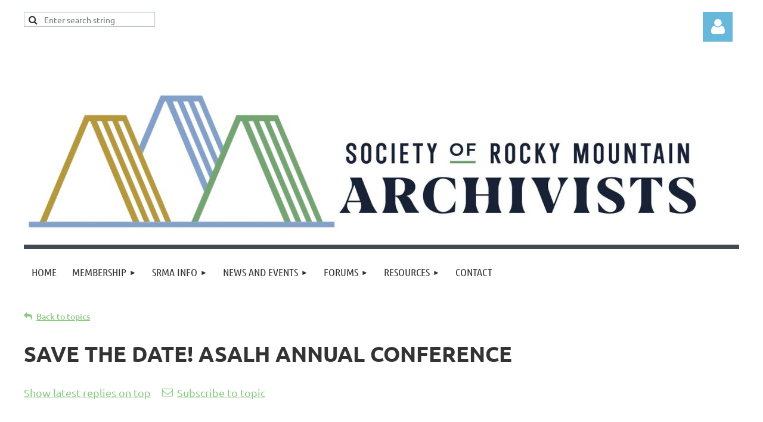

--- FILE ---
content_type: text/html; charset=utf-8
request_url: https://societyofrockymountainarchivists.wildapricot.org/forum/13331151
body_size: 10759
content:
<!DOCTYPE html>
<html lang="en" class="no-js ">
	<head id="Head1">
<meta name="viewport" content="width=device-width, initial-scale=1.0">
<link href="https://sf.wildapricot.org/BuiltTheme/kaleidoscope_cornucopia.v3.0/current/79bd5c29/Styles/combined.css" rel="stylesheet" type="text/css" /><link href="https://live-sf.wildapricot.org/WebUI/built9.11.0-db59b40/scripts/public/react/index-84b33b4.css" rel="stylesheet" type="text/css" /><link href="https://live-sf.wildapricot.org/WebUI/built9.11.0-db59b40/css/shared/ui/shared-ui-compiled.css" rel="stylesheet" type="text/css" /><script type="text/javascript" language="javascript" id="idJavaScriptEnvironment">var bonaPage_BuildVer='9.11.0-db59b40';
var bonaPage_AdminBackendUrl = '/admin/';
var bonaPage_StatRes='https://live-sf.wildapricot.org/WebUI/';
var bonaPage_InternalPageType = { isUndefinedPage : false,isWebPage : false,isAdminPage : false,isDialogPage : false,isSystemPage : true,isErrorPage : false,isError404Page : false };
var bonaPage_PageView = { isAnonymousView : true,isMemberView : false,isAdminView : false };
var WidgetMode = 0;
var bonaPage_IsUserAnonymous = true;
var bonaPage_ThemeVer='79bd5c2900'; var bonaPage_ThemeId = 'kaleidoscope_cornucopia.v3.0'; var bonaPage_ThemeVersion = '3.0';
var bonaPage_id='18011'; version_id='';
if (bonaPage_InternalPageType && (bonaPage_InternalPageType.isSystemPage || bonaPage_InternalPageType.isWebPage) && window.self !== window.top) { var success = true; try { var tmp = top.location.href; if (!tmp) { top.location = self.location; } } catch (err) { try { if (self != top) { top.location = self.location; } } catch (err) { try { if (self != top) { top = self; } success = false; } catch (err) { success = false; } } success = false; } if (!success) { window.onload = function() { document.open('text/html', 'replace'); document.write('<ht'+'ml><he'+'ad></he'+'ad><bo'+'dy><h1>Wrong document context!</h1></bo'+'dy></ht'+'ml>'); document.close(); } } }
try { function waMetricsGlobalHandler(args) { if (WA.topWindow.waMetricsOuterGlobalHandler && typeof(WA.topWindow.waMetricsOuterGlobalHandler) === 'function') { WA.topWindow.waMetricsOuterGlobalHandler(args); }}} catch(err) {}
 try { if (parent && parent.BonaPage) parent.BonaPage.implementBonaPage(window); } catch (err) { }
try { document.write('<style type="text/css"> .WaHideIfJSEnabled, .HideIfJSEnabled { display: none; } </style>'); } catch(err) {}
var bonaPage_WebPackRootPath = 'https://live-sf.wildapricot.org/WebUI/built9.11.0-db59b40/scripts/public/react/';</script><script type="text/javascript" language="javascript" src="https://live-sf.wildapricot.org/WebUI/built9.11.0-db59b40/scripts/shared/bonapagetop/bonapagetop-compiled.js" id="idBonaPageTop"></script><script type="text/javascript" language="javascript" src="https://live-sf.wildapricot.org/WebUI/built9.11.0-db59b40/scripts/public/react/index-84b33b4.js" id="ReactPublicJs"></script><script type="text/javascript" language="javascript" src="https://live-sf.wildapricot.org/WebUI/built9.11.0-db59b40/scripts/shared/ui/shared-ui-compiled.js" id="idSharedJs"></script><script type="text/javascript" language="javascript" src="https://live-sf.wildapricot.org/WebUI/built9.11.0-db59b40/General.js" id=""></script><script type="text/javascript" language="javascript" src="https://sf.wildapricot.org/BuiltTheme/kaleidoscope_cornucopia.v3.0/current/79bd5c29/Scripts/combined.js" id=""></script><title>Society of Rocky Mountain Archivists - Save the Date! ASALH Annual Conference</title>
<link rel="search" type="application/opensearchdescription+xml" title="societyofrockymountainarchivists.wildapricot.org" href="/opensearch.ashx" /></head>
	<body id="PAGEID_18011" class="publicContentView LayoutMain">
<div class="mLayout layoutMain" id="mLayout">

<div class="mobilePanelContainer">
<div id="id_MobilePanel" data-componentId="MobilePanel" class="WaPlaceHolder WaPlaceHolderMobilePanel" style=""><div style=""><div id="id_QFpB82d" class="WaGadgetOnly WaGadgetMobilePanel  gadgetStyleNone" style="" data-componentId="QFpB82d" ><div class="mobilePanel">
	
	<div class="mobilePanelButton buttonMenu" title="Menu">Menu</div>
<div class="mobilePanelButton buttonLogin" title="Log in">Log in</div>
<div class="menuInner">
		<ul class="firstLevel">
<li class=" ">
	<div class="item">
		<a href="https://societyofrockymountainarchivists.wildapricot.org/" title="Home"><span>Home</span></a>
</div>
</li>
	
<li class=" dir">
	<div class="item">
		<a href="https://societyofrockymountainarchivists.wildapricot.org/Membership" title="Membership"><span>Membership</span></a>
<ul class="secondLevel">
<li class=" ">
	<div class="item">
		<a href="https://societyofrockymountainarchivists.wildapricot.org/join-us" title="Join us"><span>Join us</span></a>
</div>
</li>
	
<li class=" ">
	<div class="item">
		<a href="https://societyofrockymountainarchivists.wildapricot.org/Donate" title="Donate"><span>Donate</span></a>
</div>
</li>
	
</ul>
</div>
</li>
	
<li class=" dir">
	<div class="item">
		<a href="https://societyofrockymountainarchivists.wildapricot.org/About-SRMA" title="SRMA Info"><span>SRMA Info</span></a>
<ul class="secondLevel">
<li class=" ">
	<div class="item">
		<a href="https://societyofrockymountainarchivists.wildapricot.org/Governance" title="Governance"><span>Governance</span></a>
</div>
</li>
	
<li class=" dir">
	<div class="item">
		<a href="https://societyofrockymountainarchivists.wildapricot.org/Documentation" title="Documentation"><span>Documentation</span></a>
<ul class="secondLevel">
<li class=" ">
	<div class="item">
		<a href="https://societyofrockymountainarchivists.wildapricot.org/Bylaws" title="Bylaws"><span>Bylaws</span></a>
</div>
</li>
	
<li class=" ">
	<div class="item">
		<a href="https://societyofrockymountainarchivists.wildapricot.org/Code-of-Conduct" title="Code of Conduct"><span>Code of Conduct</span></a>
</div>
</li>
	
<li class=" ">
	<div class="item">
		<a href="https://societyofrockymountainarchivists.wildapricot.org/Documentation-Previous-Years" title="Documentation from previous years"><span>Documentation from previous years</span></a>
</div>
</li>
	
</ul>
</div>
</li>
	
<li class=" ">
	<div class="item">
		<a href="https://societyofrockymountainarchivists.wildapricot.org/Scholarships" title="Scholarships"><span>Scholarships</span></a>
</div>
</li>
	
<li class=" ">
	<div class="item">
		<a href="https://societyofrockymountainarchivists.wildapricot.org/SRMA-Archives" title="SRMA Archives"><span>SRMA Archives</span></a>
</div>
</li>
	
<li class=" ">
	<div class="item">
		<a href="https://societyofrockymountainarchivists.wildapricot.org/Statement-Condemning-Racial-Injustice" title="Statement Condemning Racial Injustice"><span>Statement Condemning Racial Injustice</span></a>
</div>
</li>
	
<li class=" ">
	<div class="item">
		<a href="https://societyofrockymountainarchivists.wildapricot.org/SRMA-Archives-Fellowship" title="SRMA Archives Fellowship"><span>SRMA Archives Fellowship</span></a>
</div>
</li>
	
</ul>
</div>
</li>
	
<li class=" dir">
	<div class="item">
		<a href="https://societyofrockymountainarchivists.wildapricot.org/news-events" title="News and Events"><span>News and Events</span></a>
<ul class="secondLevel">
<li class=" ">
	<div class="item">
		<a href="https://societyofrockymountainarchivists.wildapricot.org/EventArchive" title="Event Archive"><span>Event Archive</span></a>
</div>
</li>
	
<li class=" ">
	<div class="item">
		<a href="https://societyofrockymountainarchivists.wildapricot.org/Newsletter" title="Newsletter"><span>Newsletter</span></a>
</div>
</li>
	
<li class=" ">
	<div class="item">
		<a href="https://societyofrockymountainarchivists.wildapricot.org/News-and-Announcements" title="News and Announcements"><span>News and Announcements</span></a>
</div>
</li>
	
<li class=" ">
	<div class="item">
		<a href="https://societyofrockymountainarchivists.wildapricot.org/Fall-2025-Continuing-education-seminar" title="Fall 2025 Continuing education seminar"><span>Fall 2025 Continuing education seminar</span></a>
</div>
</li>
	
<li class=" ">
	<div class="item">
		<a href="https://societyofrockymountainarchivists.wildapricot.org/SRMA-Spring-Conference-2026" title="SRMA Spring Conference 2026"><span>SRMA Spring Conference 2026</span></a>
</div>
</li>
	
</ul>
</div>
</li>
	
<li class=" dir">
	<div class="item">
		<a href="https://societyofrockymountainarchivists.wildapricot.org/forums" title="Forums"><span>Forums</span></a>
<ul class="secondLevel">
<li class="sel ">
	<div class="item">
		<a href="https://societyofrockymountainarchivists.wildapricot.org/forum" title="Professional forum"><span>Professional forum</span></a>
</div>
</li>
	
<li class=" ">
	<div class="item">
		<a href="https://societyofrockymountainarchivists.wildapricot.org/Social-forum" title="Social forum"><span>Social forum</span></a>
</div>
</li>
	
</ul>
</div>
</li>
	
<li class=" dir">
	<div class="item">
		<a href="https://societyofrockymountainarchivists.wildapricot.org/Resource" title="Resources"><span>Resources</span></a>
<ul class="secondLevel">
<li class=" ">
	<div class="item">
		<a href="https://societyofrockymountainarchivists.wildapricot.org/COVID-19-Documentation-Projects" title="COVID-19 Documentation Projects"><span>COVID-19 Documentation Projects</span></a>
</div>
</li>
	
<li class=" ">
	<div class="item">
		<a href="https://societyofrockymountainarchivists.wildapricot.org/Job-Postings" title="Job Postings"><span>Job Postings</span></a>
</div>
</li>
	
<li class=" dir">
	<div class="item">
		<a href="https://societyofrockymountainarchivists.wildapricot.org/Preservation" title="Preservation"><span>Preservation</span></a>
<ul class="secondLevel">
<li class=" ">
	<div class="item">
		<a href="https://societyofrockymountainarchivists.wildapricot.org/page-18096" title="Preservation Publications and Resources"><span>Preservation Publications and Resources</span></a>
</div>
</li>
	
</ul>
</div>
</li>
	
<li class=" ">
	<div class="item">
		<a href="https://societyofrockymountainarchivists.wildapricot.org/JWA-Advertisement" title="Journal of Western Archives"><span>Journal of Western Archives</span></a>
</div>
</li>
	
</ul>
</div>
</li>
	
<li class=" ">
	<div class="item">
		<a href="https://societyofrockymountainarchivists.wildapricot.org/Contact" title="Contact"><span>Contact</span></a>
</div>
</li>
	
</ul>
	</div>

	<div class="loginInner">
<div class="loginContainerForm oAuthIsfalse">
<form method="post" action="https://societyofrockymountainarchivists.wildapricot.org/Sys/Login" id="id_QFpB82d_form" class="generalLoginBox"  data-disableInAdminMode="true">
<input type="hidden" name="ReturnUrl" id="id_QFpB82d_returnUrl" value="">
				<input type="hidden" name="browserData" id="id_QFpB82d_browserField">
<div class="loginUserName">
<div class="loginUserNameTextBox">
		<input name="email" type="text" maxlength="100" placeholder="Email"  id="id_QFpB82d_userName" tabindex="1" class="emailTextBoxControl"/>
	</div>
</div><div class="loginPassword">
<div class="loginPasswordTextBox">
		<input name="password" type="password" placeholder="Password" maxlength="50" id="id_QFpB82d_password" tabindex="2" class="passwordTextBoxControl" autocomplete="off"/>
	</div>
</div> 
    <input id="g-recaptcha-invisible_QFpB82d" name="g-recaptcha-invisible" value="recaptcha" type="hidden"/> 
    <div id="recapcha_placeholder_QFpB82d" style="display:none"></div>
    <span id="idReCaptchaValidator_QFpB82d" errorMessage="Please verify that you are not a robot" style="display:none" validatorType="method" ></span>
    <script>
        $("#idReCaptchaValidator_QFpB82d").on( "wavalidate", function(event, validationResult) {
            if (grecaptcha.getResponse(widgetId_QFpB82d).length == 0){
                grecaptcha.execute(widgetId_QFpB82d);	
                validationResult.shouldStopValidation = true;
                return;
            }

            validationResult.result = true;
        });
  
            var widgetId_QFpB82d;

            var onloadCallback_QFpB82d = function() {
                // Renders the HTML element with id 'recapcha_placeholder_QFpB82d' as a reCAPTCHA widget.
                // The id of the reCAPTCHA widget is assigned to 'widgetId_QFpB82d'.
                widgetId_QFpB82d = grecaptcha.render('recapcha_placeholder_QFpB82d', {
                'sitekey' : '6LfmM_UhAAAAAJSHT-BwkAlQgN0mMViOmaK7oEIV',
                'size': 'invisible',
                'callback': function(){
                    document.getElementById('g-recaptcha-invisible_QFpB82d').form.submit();
                },
                'theme' : 'light'
            });
        };
    </script>
	
    <script src="https://www.google.com/recaptcha/api.js?onload=onloadCallback_QFpB82d&render=explicit" async defer></script>

 <div class="loginActionRememberMe">
		<input id="id_QFpB82d_rememberMe" type="checkbox" name="rememberMe" tabindex="3" class="rememberMeCheckboxControl"/>
		<label for="id_QFpB82d_rememberMe">Remember me</label>
	</div>
<div class="loginPasswordForgot">
		<a href="https://societyofrockymountainarchivists.wildapricot.org/Sys/ResetPasswordRequest">Forgot password</a>
	</div>
<div class="loginAction">
	<input type="submit" name="ctl03$ctl02$loginViewControl$loginControl$Login" value="Log in" id="id_QFpB82d_loginAction" onclick="if (!browserInfo.clientCookiesEnabled()) {alert('Warning: browser cookies disabled. Please enable them to use this website.'); return false;}" tabindex="4" class="loginButton loginButtonControl"/>
</div></form></div>
</div>

</div>

<script type="text/javascript">

jq$(function()
{
	var gadget = jq$('#id_QFpB82d'),
		menuContainer = gadget.find('.menuInner'),
		loginContainer = gadget.find('.loginInner');

	gadget.find('.buttonMenu').on("click",function()
	{
		menuContainer.toggle();
		loginContainer.hide();
		jq$(this).toggleClass('active');
        jq$('.buttonLogin').removeClass('active');
		return false;
	});

	gadget.find('.buttonLogin').on("click",function()
	{
		loginContainer.toggle();
		menuContainer.hide();
		jq$(this).toggleClass('active');
        jq$('.buttonMenu').removeClass('active');
		return false;
	});

	gadget.find('.mobilePanel').on("click",function(event)
	{
        if( !(jq$(event.target).parents('.loginInner').size() || event.target.className == 'loginInner') )
        {
            menuContainer.hide();
            loginContainer.hide();
            jq$('.buttonLogin').removeClass('active');
            jq$('.buttonMenu').removeClass('active');
        }

        event.stopPropagation();
	});

	jq$('body').on("click",function()
	{
		menuContainer.hide();
		loginContainer.hide();
		jq$('.buttonLogin').removeClass('active');
        jq$('.buttonMenu').removeClass('active');
	});


	// login
	var browserField = document.getElementById('id_QFpB82d' + '_browserField');

	if (browserField)
	{
		browserField.value = browserInfo.getBrowserCapabilitiesData();
	}

	jq$('#id_QFpB82d' + '_form').FormValidate();
	jq$('.WaGadgetMobilePanel form').attr('data-disableInAdminMode', 'false');

});

</script></div></div>
</div></div>

		<!-- header zone -->
		<div class="zonePlace zoneHeader1">
<div id="idHeaderContentHolder" data-componentId="Header" class="WaPlaceHolder WaPlaceHolderHeader" style="background-color:transparent;"><div style="padding-top:20px;"><div id="id_W9TeM9Q" data-componentId="W9TeM9Q" class="WaLayoutContainerFirst" style=""><table cellspacing="0" cellpadding="0" class="WaLayoutTable" style=""><tr data-componentId="W9TeM9Q_row" class="WaLayoutRow"><td id="id_bwRa7IR" data-componentId="bwRa7IR" class="WaLayoutItem" style="width:94%;"><div id="id_qj2jZo5" class="WaLayoutPlaceHolder placeHolderContainer" data-componentId="qj2jZo5" style=""><div style=""><div id="id_dba6btC" class="WaGadgetOnly WaGadgetSiteSearch  gadgetStyleNone" style="" data-componentId="dba6btC" ><div class="gadgetStyleBody " style="padding-top:0px;"  data-areaHeight="auto">
<div class="searchBoxOuter alignLeft">
	<div class="searchBox">
<form method="post" action="https://societyofrockymountainarchivists.wildapricot.org/Sys/Search" id="id_dba6btC_form" class="generalSearchBox"  data-disableInAdminMode="true">
<span class="searchBoxFieldContainer"><input class="searchBoxField" type="text" name="searchString" id="idid_dba6btC_searchBox" value="" maxlength="300" autocomplete="off"  placeholder="Enter search string"></span>
<div class="autoSuggestionBox" id="idid_dba6btC_resultDiv"></div>
</form></div>
	</div>
	<script type="text/javascript">
		(function(){

			function init()
			{
				var model = {};
				model.gadgetId = 'idid_dba6btC';
				model.searchBoxId = 'idid_dba6btC_searchBox';
				model.resultDivId = 'idid_dba6btC_resultDiv';
				model.selectedTypes = '7';
				model.searchTemplate = 'https://societyofrockymountainarchivists.wildapricot.org/Sys/Search?q={0}&types={1}&page={2}';
				model.searchActionUrl = '/Sys/Search/DoSearch';
				model.GoToSearchPageTextTemplate = 'Search for &#39;{0}&#39;';
				model.autoSuggest = true;
				var WASiteSearch = new WASiteSearchGadget(model);
			}

			jq$(document).ready(init);
		}) ();
	</script>
</div>
</div></div></div></td><td style="" data-componentId="bwRa7IR_separator" class="WaLayoutSeparator"><div style="width: inherit;"></div></td><td id="id_1qdPW7g" data-componentId="1qdPW7g" class="WaLayoutItem" style="width:6%;"><div id="id_k7nRiEn" class="WaLayoutPlaceHolder placeHolderContainer" data-componentId="k7nRiEn" style=""><div style=""><div id="id_5sESQf9" class="WaGadgetOnly WaGadgetLoginButton  gadgetStyleNone" style="" data-componentId="5sESQf9" ><div class="alignCenter unauthorized">
  <div class="loginContainer">
    <a class="loginLink" href="https://societyofrockymountainarchivists.wildapricot.org/Sys/Login" title="Log in">Log in</a>
  </div>
  </div>
<script>
  jq$(function() {
    var gadgetId = jq$('#id_5sESQf9'),
        containerBox = gadgetId.find('.loginPanel'),
        loginLink = gadgetId.find('.loginLink'),
        transitionTime = 300;

    containerBox.isOpening = false;

    loginLink.on('click', function() {
      if (containerBox.css("visibility") == 'visible') {
        loginLink.removeClass('hover');
        containerBox.animate({ 'opacity': '0' }, transitionTime, function() {
          containerBox.css('visibility','hidden');
          containerBox.css('display','none');
        });
      } else {
        loginLink.addClass('hover');
        containerBox.isOpening = true;
        containerBox.css('display','block');
        containerBox.css('visibility','visible');
        containerBox.animate({ 'opacity': '1' }, transitionTime, function() {
          containerBox.isOpening = false;
        });
      }
    });

    containerBox.on('click', function(e) { e.stopPropagation(); });

    jq$('body').on('click',function() {
      if (containerBox.css("visibility") == 'visible' && !containerBox.isOpening) {
        loginLink.removeClass('hover');
        containerBox.animate({ 'opacity': '0' }, transitionTime, function() {
          containerBox.css('visibility','hidden');
          containerBox.css('display','none');
        });
      }
    });
  });
</script>
</div></div></div></td></tr></table> </div><div id="id_CWfjFzP" data-componentId="CWfjFzP" class="WaLayoutContainerLast" style=""><table cellspacing="0" cellpadding="0" class="WaLayoutTable" style=""><tr data-componentId="CWfjFzP_row" class="WaLayoutRow"><td id="id_lXz6rfV" data-componentId="lXz6rfV" class="WaLayoutItem" style="width:100%;"><div id="id_iWokJ77" class="WaLayoutPlaceHolder placeHolderContainer" data-componentId="iWokJ77" style=""><div style=""><div id="id_gAX9r6x" class="WaGadgetOnly WaGadgetContent  gadgetStyleNone" style="margin-bottom:-49px;height:350px;" data-componentId="gAX9r6x" ><div class="gadgetStyleBody gadgetContentEditableArea" style="padding-bottom:0px;" data-editableArea="0" data-areaHeight="auto">
<img src="/resources/Pictures/SRMA..jpg" alt="" title="" border="0"><p align="center"><br></p></div>
<script type="text/javascript">if (window.WA) { new WaContentGadgetResizer({ id: 'id_gAX9r6x' }); }</script>
</div></div></div></td></tr></table> </div></div>
</div></div>
		<div class="zonePlace zoneHeader2">
<div id="id_Header1" data-componentId="Header1" class="WaPlaceHolder WaPlaceHolderHeader1" style="background-color:transparent;"><div style=""><div id="id_JpFJ3Gl" data-componentId="JpFJ3Gl" class="WaLayoutContainerOnly" style="background-color:#414A53;"><table cellspacing="0" cellpadding="0" class="WaLayoutTable" style=""><tr data-componentId="JpFJ3Gl_row" class="WaLayoutRow"><td id="id_bBoPpMR" data-componentId="bBoPpMR" class="WaLayoutItem" style="width:100%;"><div id="id_ClYQFGL" class="WaLayoutPlaceHolder placeHolderContainer" data-componentId="ClYQFGL" style=""><div style=""><div id="id_svVLY2a" class="WaGadgetOnly WaGadgetMenuHorizontal  gadgetStyleNone" style="margin-top:7px;" data-componentId="svVLY2a" ><div class="menuBackground"></div>
<div class="menuInner">
	<ul class="firstLevel">
<li class=" ">
	<div class="item">
		<a href="https://societyofrockymountainarchivists.wildapricot.org/" title="Home"><span>Home</span></a>
</div>
</li>
	
<li class=" dir">
	<div class="item">
		<a href="https://societyofrockymountainarchivists.wildapricot.org/Membership" title="Membership"><span>Membership</span></a>
<ul class="secondLevel">
<li class=" ">
	<div class="item">
		<a href="https://societyofrockymountainarchivists.wildapricot.org/join-us" title="Join us"><span>Join us</span></a>
</div>
</li>
	
<li class=" ">
	<div class="item">
		<a href="https://societyofrockymountainarchivists.wildapricot.org/Donate" title="Donate"><span>Donate</span></a>
</div>
</li>
	
</ul>
</div>
</li>
	
<li class=" dir">
	<div class="item">
		<a href="https://societyofrockymountainarchivists.wildapricot.org/About-SRMA" title="SRMA Info"><span>SRMA Info</span></a>
<ul class="secondLevel">
<li class=" ">
	<div class="item">
		<a href="https://societyofrockymountainarchivists.wildapricot.org/Governance" title="Governance"><span>Governance</span></a>
</div>
</li>
	
<li class=" dir">
	<div class="item">
		<a href="https://societyofrockymountainarchivists.wildapricot.org/Documentation" title="Documentation"><span>Documentation</span></a>
<ul class="secondLevel">
<li class=" ">
	<div class="item">
		<a href="https://societyofrockymountainarchivists.wildapricot.org/Bylaws" title="Bylaws"><span>Bylaws</span></a>
</div>
</li>
	
<li class=" ">
	<div class="item">
		<a href="https://societyofrockymountainarchivists.wildapricot.org/Code-of-Conduct" title="Code of Conduct"><span>Code of Conduct</span></a>
</div>
</li>
	
<li class=" ">
	<div class="item">
		<a href="https://societyofrockymountainarchivists.wildapricot.org/Documentation-Previous-Years" title="Documentation from previous years"><span>Documentation from previous years</span></a>
</div>
</li>
	
</ul>
</div>
</li>
	
<li class=" ">
	<div class="item">
		<a href="https://societyofrockymountainarchivists.wildapricot.org/Scholarships" title="Scholarships"><span>Scholarships</span></a>
</div>
</li>
	
<li class=" ">
	<div class="item">
		<a href="https://societyofrockymountainarchivists.wildapricot.org/SRMA-Archives" title="SRMA Archives"><span>SRMA Archives</span></a>
</div>
</li>
	
<li class=" ">
	<div class="item">
		<a href="https://societyofrockymountainarchivists.wildapricot.org/Statement-Condemning-Racial-Injustice" title="Statement Condemning Racial Injustice"><span>Statement Condemning Racial Injustice</span></a>
</div>
</li>
	
<li class=" ">
	<div class="item">
		<a href="https://societyofrockymountainarchivists.wildapricot.org/SRMA-Archives-Fellowship" title="SRMA Archives Fellowship"><span>SRMA Archives Fellowship</span></a>
</div>
</li>
	
</ul>
</div>
</li>
	
<li class=" dir">
	<div class="item">
		<a href="https://societyofrockymountainarchivists.wildapricot.org/news-events" title="News and Events"><span>News and Events</span></a>
<ul class="secondLevel">
<li class=" ">
	<div class="item">
		<a href="https://societyofrockymountainarchivists.wildapricot.org/EventArchive" title="Event Archive"><span>Event Archive</span></a>
</div>
</li>
	
<li class=" ">
	<div class="item">
		<a href="https://societyofrockymountainarchivists.wildapricot.org/Newsletter" title="Newsletter"><span>Newsletter</span></a>
</div>
</li>
	
<li class=" ">
	<div class="item">
		<a href="https://societyofrockymountainarchivists.wildapricot.org/News-and-Announcements" title="News and Announcements"><span>News and Announcements</span></a>
</div>
</li>
	
<li class=" ">
	<div class="item">
		<a href="https://societyofrockymountainarchivists.wildapricot.org/Fall-2025-Continuing-education-seminar" title="Fall 2025 Continuing education seminar"><span>Fall 2025 Continuing education seminar</span></a>
</div>
</li>
	
<li class=" ">
	<div class="item">
		<a href="https://societyofrockymountainarchivists.wildapricot.org/SRMA-Spring-Conference-2026" title="SRMA Spring Conference 2026"><span>SRMA Spring Conference 2026</span></a>
</div>
</li>
	
</ul>
</div>
</li>
	
<li class=" dir">
	<div class="item">
		<a href="https://societyofrockymountainarchivists.wildapricot.org/forums" title="Forums"><span>Forums</span></a>
<ul class="secondLevel">
<li class="sel ">
	<div class="item">
		<a href="https://societyofrockymountainarchivists.wildapricot.org/forum" title="Professional forum"><span>Professional forum</span></a>
</div>
</li>
	
<li class=" ">
	<div class="item">
		<a href="https://societyofrockymountainarchivists.wildapricot.org/Social-forum" title="Social forum"><span>Social forum</span></a>
</div>
</li>
	
</ul>
</div>
</li>
	
<li class=" dir">
	<div class="item">
		<a href="https://societyofrockymountainarchivists.wildapricot.org/Resource" title="Resources"><span>Resources</span></a>
<ul class="secondLevel">
<li class=" ">
	<div class="item">
		<a href="https://societyofrockymountainarchivists.wildapricot.org/COVID-19-Documentation-Projects" title="COVID-19 Documentation Projects"><span>COVID-19 Documentation Projects</span></a>
</div>
</li>
	
<li class=" ">
	<div class="item">
		<a href="https://societyofrockymountainarchivists.wildapricot.org/Job-Postings" title="Job Postings"><span>Job Postings</span></a>
</div>
</li>
	
<li class=" dir">
	<div class="item">
		<a href="https://societyofrockymountainarchivists.wildapricot.org/Preservation" title="Preservation"><span>Preservation</span></a>
<ul class="secondLevel">
<li class=" ">
	<div class="item">
		<a href="https://societyofrockymountainarchivists.wildapricot.org/page-18096" title="Preservation Publications and Resources"><span>Preservation Publications and Resources</span></a>
</div>
</li>
	
</ul>
</div>
</li>
	
<li class=" ">
	<div class="item">
		<a href="https://societyofrockymountainarchivists.wildapricot.org/JWA-Advertisement" title="Journal of Western Archives"><span>Journal of Western Archives</span></a>
</div>
</li>
	
</ul>
</div>
</li>
	
<li class=" ">
	<div class="item">
		<a href="https://societyofrockymountainarchivists.wildapricot.org/Contact" title="Contact"><span>Contact</span></a>
</div>
</li>
	
</ul>
</div>


<script type="text/javascript">

	jq$(function()
	{

		WebFont.load({
			custom: {
				families: ['Ubuntu', 'Ubuntu condensed']
			},
			active: function()
			{
				resizeMenu();
			}
		});


		var gadgetHorMenu = jq$('#id_svVLY2a'),
			gadgetHorMenuContainer = gadgetHorMenu.find('.menuInner'),
			firstLevelMenu = gadgetHorMenu.find('ul.firstLevel'),
			holderInitialMenu = firstLevelMenu.children(),
			outsideItems = null,
			phantomElement = '<li class="phantom"><div class="item"><a href="#"><span>&#x2261;</span></a><ul class="secondLevel"></ul></div></li>',
			placeHolder = gadgetHorMenu.parents('.WaLayoutPlaceHolder'),
			placeHolderId = placeHolder && placeHolder.attr('data-componentId'),
			mobileState = false,
			isTouchSupported = !!(('ontouchstart' in window) || (window.DocumentTouch && document instanceof DocumentTouch) || (navigator.msPointerEnabled && navigator.msMaxTouchPoints));


		function resizeMenu()
		{
			var i,
				len,
				fitMenuWidth = 0,
				menuItemPhantomWidth = 80;

			firstLevelMenu.html( holderInitialMenu).removeClass('adapted').css({ width: 'auto' }); // restore initial menu

			if( firstLevelMenu.width() > gadgetHorMenuContainer.width() ) // if menu oversize
			{
				menuItemPhantomWidth = firstLevelMenu.addClass('adapted').append( phantomElement).children('.phantom').width();

				for( i = 0, len = holderInitialMenu.size(); i <= len; i++ )
				{
					fitMenuWidth += jq$( holderInitialMenu.get(i) ).width();

					if( fitMenuWidth + menuItemPhantomWidth > gadgetHorMenuContainer.width() )
					{
						outsideItems = firstLevelMenu.children(':gt('+(i-1)+'):not(.phantom)').remove();
						firstLevelMenu.find('.phantom > .item > ul').append( outsideItems);
						gadgetHorMenuContainer.css('overflow','visible');
						break;
					}
				}
				gadgetHorMenu.find('.phantom > .item > a').click(function(){ return false; });
			}

			disableFirstTouch();

			firstLevelMenu.css( 'width', '' ); // restore initial menu width
			firstLevelMenu.children().removeClass('last-child').eq(-1).addClass('last-child'); // add last-child mark
		}

		jq$(window).resize(function()
		{
			resizeMenu();
		});

		function onLayoutColumnResized(sender, args)
		{
			args = args || {};

			if (placeHolderId && (placeHolderId == args.leftColPlaceHolderId || placeHolderId == args.rightColPlaceHolderId))
			{
				resizeMenu();
			}
		}

		BonaPage.addPageStateHandler(BonaPage.PAGE_PARSED, function() { WA.Gadgets.LayoutColumnResized.addHandler(onLayoutColumnResized); });
		BonaPage.addPageStateHandler(BonaPage.PAGE_UNLOADED, function() { WA.Gadgets.LayoutColumnResized.removeHandler(onLayoutColumnResized); });


        function disableFirstTouch()
        {
          if (!isTouchSupported) return;

          jq$('#id_svVLY2a').find('.menuInner li.dir > .item > a').on( 'click', function(event)
          {
            if( !this.touchCounter )
              this.touchCounter = 0;

            if( this.touchCounter >= 1 )
            {
              this.touchCounter = 0;
              return true;
            }
            this.touchCounter++;

            if (!mobileState)
            {
              WA.stopEventDefault(event);
            }
          });

          jq$('#id_svVLY2a').find('.menuInner li.dir > .item > a').on( 'mouseout', function(event)
          {
            if( !this.touchCounter )
              this.touchCounter = 0;
            this.touchCounter = 0;
          });
        }

        disableFirstTouch();

	});
</script></div></div></div></td></tr></table> </div></div>
</div></div>
		<!-- /header zone -->

<!-- content zone -->
	<div class="zonePlace zoneContent">
<div id="idPrimaryContentBlock1Content" data-componentId="Content" class="WaPlaceHolder WaPlaceHolderContent" style=""><div style="padding-top:0px;padding-bottom:20px;"><div id="id_BuCwSep" class="WaGadgetOnly WaGadgetForum  gadgetStyleNone WaGadgetForumStateMessageList" style="" data-componentId="BuCwSep" >



<form method="post" action="" id="form" onreset="if (window.setTimeout) window.setTimeout(&#39;DES_OnReset(false);&#39;, 100);">
<div class="aspNetHidden">
<input type="hidden" name="__EVENTTARGET" id="__EVENTTARGET" value="" />
<input type="hidden" name="__EVENTARGUMENT" id="__EVENTARGUMENT" value="" />
<input type="hidden" name="__VIEWSTATE" id="__VIEWSTATE" value="SYtZogrpKG5fRiVMGntg9wlNisu7GBM4JPThqFIrFAyxiHU9yNiEsKhWblXetSTFNhFg4shfLuweOjSyKRdgpEiHgf93/rQTsu26FZ9uFdj87tTr2CxeJCz7rxtk7GGVgREOitQohEgDhtjuBPbxVPiOBW2tDwrFrkUcxZ4LaP1swfBMYeJrlHARLH5lu2za9Rz9FSYhKNc7v9MWspTntcX5fznOCTOyxjcke+A8mFxteSpBlSjzqQgZptGJAEgehQNiCksnuJK38IhjOh7hswKN6jHECxgCe/3kWC1OALoG/uyHUzpiL4/1MU4eO6cb+AUsw6ET29BjOTTWoinws2DvbHyfBBOj4tPfc7c6i0dEtFOcpQSs5tnKkQtE4Dsb6UyOXg==" />
</div>

<script type="text/javascript">
//<![CDATA[
var theForm = document.forms['form'];
if (!theForm) {
    theForm = document.form;
}
function __doPostBack(eventTarget, eventArgument) {
    if (!theForm.onsubmit || (theForm.onsubmit() != false)) {
        theForm.__EVENTTARGET.value = eventTarget;
        theForm.__EVENTARGUMENT.value = eventArgument;
        theForm.submit();
    }
}
//]]>
</script>


<script src="/WebResource.axd?d=yaR7zmKeYvCXo6E0l2jqTEcJktAZ9oglcSuHPEtwuv6Y-OZLuwmAx_h0q7K0hGBiped7bOpo6dhIvocpAjPu6UieYjY1&amp;t=638901536248157332" type="text/javascript"></script>

<script type='text/javascript' src='/DES/GetFiles.aspx?type=scripts&amp;version=5.0.5.5000&amp;files=0_49'></script>

    
    <input type="hidden" name="FunctionalBlock1$contentModeHidden" id="FunctionalBlock1_contentModeHidden" value="1" />




<div id="idForumsTitleMainContainer" class="pageTitleOuterContainer">
  
  
    <div id="idForumBackContainer" class="pageBackContainer">
      <a id="FunctionalBlock1_ctl00_messageList_mainForumTitle_backLink" class="forumBackLink" href="https://societyofrockymountainarchivists.wildapricot.org/forum">Back to topics</a>
    </div>
  
  
</div>



<div class="topicTitleOuterContainer"><div class="cornersContainer"><div class="topCorners"><div class="c1"></div><div class="c2"></div><div class="c3"></div><div class="c4"></div><div class="c5"></div><!--[if gt IE 6]><!--><div class="r1"><div class="r2"><div class="r3"><div class="r4"><div class="r5"></div></div></div></div></div><!--<![endif]--></div></div><div  class="topicTitleContainer"><div class="d1"><div class="d2"><div class="d3"><div class="d4"><div class="d5"><div class="d6"><div class="d7"><div class="d8"><div class="d9"><div class="inner">
        
      <h4 class="messageListForumTitle" id="forumTitle">Save the Date! ASALH Annual Conference<a id="top" name="top" style="visibility:hidden;text-decoration:none">&nbsp;</a></h4>
      
    <div class="clearEndContainer"></div></div></div></div></div></div></div></div></div></div></div></div><div class="cornersContainer"><div class="bottomCorners"><!--[if gt IE 6]><!--><div class="r1"><div class="r2"><div class="r3"><div class="r4"><div class="r5"></div></div></div></div></div><!--<![endif]--><div class="c5"></div><div class="c4"></div><div class="c3"></div><div class="c2"></div><div class="c1"></div></div></div></div><div class="forumPanelOuterContainer" id='idForumPanelContainer'><div class="cornersContainer"><div class="topCorners"><div class="c1"></div><div class="c2"></div><div class="c3"></div><div class="c4"></div><div class="c5"></div><!--[if gt IE 6]><!--><div class="r1"><div class="r2"><div class="r3"><div class="r4"><div class="r5"></div></div></div></div></div><!--<![endif]--></div></div><div  class="forumPanelContainer"><div class="d1"><div class="d2"><div class="d3"><div class="d4"><div class="d5"><div class="d6"><div class="d7"><div class="d8"><div class="d9"><div class="inner">
      
      
      
      <div id="idSortedOrderDiv" class="forumSortedOrderLink">
        <a id="FunctionalBlock1_ctl00_messageList_sortOrderLinkButton" title="Show latest replies on top" class="sortOrderLinkButton" href="javascript:WebForm_DoPostBackWithOptions(new WebForm_PostBackOptions(&quot;FunctionalBlock1$ctl00$messageList$sortOrderLinkButton&quot;, &quot;&quot;, true, &quot;&quot;, &quot;&quot;, false, true))">Show latest replies on top</a>
      </div>

      <div id="FunctionalBlock1_ctl00_messageList_subscribeDiv" class="subscribeDivOuter" style="display: inline-block">
        <div class="subscribeDivInner" id="idSubscribe">
          <a href="https://societyofrockymountainarchivists.wildapricot.org/forum/13331151?act=Subscribe" id="FunctionalBlock1_ctl00_messageList_subscribeLink" class="subscribeLink" rel="nofollow" title="Subscribe to topic"><span id="FunctionalBlock1_ctl00_messageList_subsctibeLinkText">Subscribe to topic</span></a>
        </div>
      </div>
      <div id="FunctionalBlock1_ctl00_messageList_unsubscribeDiv" class="unsubscribeDivOuter" style="display: none">
        <div class="unsubscribeDivInner" id="idUnsubscribe">
          <img src="/admin/html_res/images/recEmails.gif" alt="" class="forumPanelSubscribeImage" />
          <a href="https://societyofrockymountainarchivists.wildapricot.org/forum/13331151?act=Unsubscribe" id="FunctionalBlock1_ctl00_messageList_unsubscribeLink" class="unsubscribeLink" rel="nofollow" title="Subscribed (Unsubscribe)"><span id="FunctionalBlock1_ctl00_messageList_unsubsctibeLinkText">Subscribed (Unsubscribe)</span></a>
        </div>
      </div>
      <span id="FunctionalBlock1_ctl00_messageList_subscribingLabel" class="forumPanelSubscribeLink" style="display: none">Subscribing...</span>
      <span id="FunctionalBlock1_ctl00_messageList_unsubscribingLabel" class="forumPanelSubscribeLink" style="display: none">Unsubscribing...</span>
      
      
      
    <div class="clearEndContainer"></div></div></div></div></div></div></div></div></div></div></div></div><div class="cornersContainer"><div class="bottomCorners"><!--[if gt IE 6]><!--><div class="r1"><div class="r2"><div class="r3"><div class="r4"><div class="r5"></div></div></div></div></div><!--<![endif]--><div class="c5"></div><div class="c4"></div><div class="c3"></div><div class="c2"></div><div class="c1"></div></div></div></div><div class="pagerOuterContainer pagerIsEmpty" id='idForumTopPagerContainer'><div class="cornersContainer"><div class="topCorners"><div class="c1"></div><div class="c2"></div><div class="c3"></div><div class="c4"></div><div class="c5"></div><!--[if gt IE 6]><!--><div class="r1"><div class="r2"><div class="r3"><div class="r4"><div class="r5"></div></div></div></div></div><!--<![endif]--></div></div><div  class="forumPagerContainer"><div class="d1"><div class="d2"><div class="d3"><div class="d4"><div class="d5"><div class="d6"><div class="d7"><div class="d8"><div class="d9"><div class="inner">
      
    <div class="clearEndContainer"></div></div></div></div></div></div></div></div></div></div></div></div><div class="cornersContainer"><div class="bottomCorners"><!--[if gt IE 6]><!--><div class="r1"><div class="r2"><div class="r3"><div class="r4"><div class="r5"></div></div></div></div></div><!--<![endif]--><div class="c5"></div><div class="c4"></div><div class="c3"></div><div class="c2"></div><div class="c1"></div></div></div></div><div class="messageListOuterContainer" id='idMessageListContainer'><div class="cornersContainer"><div class="topCorners"><div class="c1"></div><div class="c2"></div><div class="c3"></div><div class="c4"></div><div class="c5"></div><!--[if gt IE 6]><!--><div class="r1"><div class="r2"><div class="r3"><div class="r4"><div class="r5"></div></div></div></div></div><!--<![endif]--></div></div><div  class="messageListContainer"><div class="d1"><div class="d2"><div class="d3"><div class="d4"><div class="d5"><div class="d6"><div class="d7"><div class="d8"><div class="d9"><div class="inner">

      
          <ul class="boxesList">
        
          <li class="boxesListItem" id="idForumMessage_13331151">
            <div class="boxOuterContainer boxViewOutline"><div class="cornersContainer"><div class="topCorners"><div class="c1"></div><div class="c2"></div><div class="c3"></div><div class="c4"></div><div class="c5"></div><!--[if gt IE 6]><!--><div class="r1"><div class="r2"><div class="r3"><div class="r4"><div class="r5"></div></div></div></div></div><!--<![endif]--></div></div><div  class="boxContainer"><div class="d1"><div class="d2"><div class="d3"><div class="d4"><div class="d5"><div class="d6"><div class="d7"><div class="d8"><div class="d9"><div class="inner">
  
    <div class="boxHeaderOuterContainer"><div class="cornersContainer"><div class="topCorners"><div class="c1"></div><div class="c2"></div><div class="c3"></div><div class="c4"></div><div class="c5"></div><!--[if gt IE 6]><!--><div class="r1"><div class="r2"><div class="r3"><div class="r4"><div class="r5"></div></div></div></div></div><!--<![endif]--></div></div><div  class="boxHeaderContainer"><div class="d1"><div class="d2"><div class="d3"><div class="d4"><div class="d5"><div class="d6"><div class="d7"><div class="d8"><div class="d9"><div class="inner">
      
        <table cellpadding="0" cellspacing="0" width="100%" class="forumMessageHeaderTable">
          <tr>
            <td class="forumMessageHeaderInfoContainer">
              <div class="forumMessageHeaderInfo">
                <img id="FunctionalBlock1_ctl00_messageList_messages_ctl01_forumMessage_wasReadMessage" class="wasReadMessage" src="/Admin/html_res/images/forum/message.gif" />
                <span id="FunctionalBlock1_ctl00_messageList_messages_ctl01_forumMessage_messageCreatedDate" class="messageCreatedDate">March 18, 2024 11:37 AM</span>
              </div>
            </td>
            <td class="forumMessageHeaderBodyContainer">
              <div class="messageActionsContainer">
                
                
                
                
                <a id="FunctionalBlock1_ctl00_messageList_messages_ctl01_forumMessage_reply" title="Quote" class="forumReplyLink" href="https://societyofrockymountainarchivists.wildapricot.org/Sys/Login?ReturnUrl=%2fforum%2f13331151%2fNewMessage%3frid%3d13331151">Quote</a>
              </div>
              <span id="FunctionalBlock1_ctl00_messageList_messages_ctl01_forumMessage_messageIdText" class="messageIdText">Message # <a href='https://societyofrockymountainarchivists.wildapricot.org/forum/13331151#13331151' name='13331151'>13331151</a></span>
            </td>
          </tr>
        </table>
      
      <div class="clearEndContainer"></div></div></div></div></div></div></div></div></div></div></div></div><div class="cornersContainer"><div class="bottomCorners"><!--[if gt IE 6]><!--><div class="r1"><div class="r2"><div class="r3"><div class="r4"><div class="r5"></div></div></div></div></div><!--<![endif]--><div class="c5"></div><div class="c4"></div><div class="c3"></div><div class="c2"></div><div class="c1"></div></div></div></div>
  
    <div class="boxBodyOuterContainer"><div class="cornersContainer"><div class="topCorners"><div class="c1"></div><div class="c2"></div><div class="c3"></div><div class="c4"></div><div class="c5"></div><!--[if gt IE 6]><!--><div class="r1"><div class="r2"><div class="r3"><div class="r4"><div class="r5"></div></div></div></div></div><!--<![endif]--></div></div><div  class="boxBodyContainer"><div class="d1"><div class="d2"><div class="d3"><div class="d4"><div class="d5"><div class="d6"><div class="d7"><div class="d8"><div class="d9"><div class="inner">
      
        <table cellpadding="0" cellspacing="0" width="100%" class="forumMessageTable">
          <tr>
            <td class="left">
              <div class="boxBodyInfoOuterContainer"><div class="cornersContainer"><div class="topCorners"><div class="c1"></div><div class="c2"></div><div class="c3"></div><div class="c4"></div><div class="c5"></div><!--[if gt IE 6]><!--><div class="r1"><div class="r2"><div class="r3"><div class="r4"><div class="r5"></div></div></div></div></div><!--<![endif]--></div></div><div  class="boxBodyInfoContainer"><div class="d1"><div class="d2"><div class="d3"><div class="d4"><div class="d5"><div class="d6"><div class="d7"><div class="d8"><div class="d9"><div class="inner">
                
                  
                  <a href="https://societyofrockymountainarchivists.wildapricot.org/Sys/PublicProfile/56310794">Anonymous member</a>
                
                <div class="clearEndContainer"></div></div></div></div></div></div></div></div></div></div></div></div><div class="cornersContainer"><div class="bottomCorners"><!--[if gt IE 6]><!--><div class="r1"><div class="r2"><div class="r3"><div class="r4"><div class="r5"></div></div></div></div></div><!--<![endif]--><div class="c5"></div><div class="c4"></div><div class="c3"></div><div class="c2"></div><div class="c1"></div></div></div></div>
            </td>
            <td class="right">
              <div class="boxBodyContentOuterContainer"><div class="cornersContainer"><div class="topCorners"><div class="c1"></div><div class="c2"></div><div class="c3"></div><div class="c4"></div><div class="c5"></div><!--[if gt IE 6]><!--><div class="r1"><div class="r2"><div class="r3"><div class="r4"><div class="r5"></div></div></div></div></div><!--<![endif]--></div></div><div  class="boxBodyContentContainer fixedHeight"><div class="d1"><div class="d2"><div class="d3"><div class="d4"><div class="d5"><div class="d6"><div class="d7"><div class="d8"><div class="d9"><div class="inner">
                  <div class="forumMessage gadgetForumEditableArea">

<P><STRONG>The Association for the Study of African American Life and History</STRONG> will hold its <STRONG>109th Annual Conference</STRONG> in Pittsburgh, PA, Sept. 25-29. See&nbsp;<A href="http://asalh.org/"><FONT color="#1155CC">asalh.org</FONT></A>&nbsp;for updates and more information.</P>
</div>
                  <span id="FunctionalBlock1_ctl00_messageList_messages_ctl01_forumMessage_attachments">
<span class="attachmentListToggle" id="attachmentsListFunctionalBlock1_ctl00_messageList_messages_ctl01_forumMessage_attachments">1 file</span>
<div class="attachmentsContainer attachmentsContainerView stateMessageList" id="attachmentsContainerFunctionalBlock1_ctl00_messageList_messages_ctl01_forumMessage_attachments">
    <div class="attachmentsPhotosContainer">
        <ul class="photosContainerUl">
            
        </ul>
    </div>
    <div class="attachmentsLinksContainer">
        <ul class="linksContainerUl">
            
<li class="linksContainerLi" data-resource-id="1951955" data-resource-name="Conference-Save-the-Date.pdf" id="id1951955">
    <a class="fileName" target="_blank" href="/resources/document/uTljNHN_T9II2VPclRSi4WYyJ3MMkqrEzXb-3w8KgktUketWvpw0XA6IArtv_Dc_GktuUn-xHoBgtLOwO9T7bg2">Conference-Save-the-Date.pdf</a>
    <span class="fileSize">(4.78 MB)</span>
</li>
        </ul>
    </div>
</div></span>
                  
                  
                <div class="clearEndContainer"></div></div></div></div></div></div></div></div></div></div></div></div><div class="cornersContainer"><div class="bottomCorners"><!--[if gt IE 6]><!--><div class="r1"><div class="r2"><div class="r3"><div class="r4"><div class="r5"></div></div></div></div></div><!--<![endif]--><div class="c5"></div><div class="c4"></div><div class="c3"></div><div class="c2"></div><div class="c1"></div></div></div></div>
            </td>
          </tr>
        </table>
      
      <div class="clearEndContainer"></div></div></div></div></div></div></div></div></div></div></div></div><div class="cornersContainer"><div class="bottomCorners"><!--[if gt IE 6]><!--><div class="r1"><div class="r2"><div class="r3"><div class="r4"><div class="r5"></div></div></div></div></div><!--<![endif]--><div class="c5"></div><div class="c4"></div><div class="c3"></div><div class="c2"></div><div class="c1"></div></div></div></div>
  
  <div class="clearEndContainer"></div></div></div></div></div></div></div></div></div></div></div></div><div class="cornersContainer"><div class="bottomCorners"><!--[if gt IE 6]><!--><div class="r1"><div class="r2"><div class="r3"><div class="r4"><div class="r5"></div></div></div></div></div><!--<![endif]--><div class="c5"></div><div class="c4"></div><div class="c3"></div><div class="c2"></div><div class="c1"></div></div></div></div>
          </li>
        
          </ul>
        

    <div class="clearEndContainer"></div></div></div></div></div></div></div></div></div></div></div></div><div class="cornersContainer"><div class="bottomCorners"><!--[if gt IE 6]><!--><div class="r1"><div class="r2"><div class="r3"><div class="r4"><div class="r5"></div></div></div></div></div><!--<![endif]--><div class="c5"></div><div class="c4"></div><div class="c3"></div><div class="c2"></div><div class="c1"></div></div></div></div><div class="pagerOuterContainer pagerIsEmpty" id='idForumBottomPagerContainer'><div class="cornersContainer"><div class="topCorners"><div class="c1"></div><div class="c2"></div><div class="c3"></div><div class="c4"></div><div class="c5"></div><!--[if gt IE 6]><!--><div class="r1"><div class="r2"><div class="r3"><div class="r4"><div class="r5"></div></div></div></div></div><!--<![endif]--></div></div><div  class="forumPagerContainer"><div class="d1"><div class="d2"><div class="d3"><div class="d4"><div class="d5"><div class="d6"><div class="d7"><div class="d8"><div class="d9"><div class="inner">
      
    <div class="clearEndContainer"></div></div></div></div></div></div></div></div></div></div></div></div><div class="cornersContainer"><div class="bottomCorners"><!--[if gt IE 6]><!--><div class="r1"><div class="r2"><div class="r3"><div class="r4"><div class="r5"></div></div></div></div></div><!--<![endif]--><div class="c5"></div><div class="c4"></div><div class="c3"></div><div class="c2"></div><div class="c1"></div></div></div></div><div class="forumBottomPanelOuterContainer" id='idForumBottomPanelContainer'><div class="cornersContainer"><div class="topCorners"><div class="c1"></div><div class="c2"></div><div class="c3"></div><div class="c4"></div><div class="c5"></div><!--[if gt IE 6]><!--><div class="r1"><div class="r2"><div class="r3"><div class="r4"><div class="r5"></div></div></div></div></div><!--<![endif]--></div></div><div  class="forumBottomPanelContainer"><div class="d1"><div class="d2"><div class="d3"><div class="d4"><div class="d5"><div class="d6"><div class="d7"><div class="d8"><div class="d9"><div class="inner">
      
        
        <a id="FunctionalBlock1_ctl00_messageList_topLink" class="toTopLink" href="https://societyofrockymountainarchivists.wildapricot.org/forum/13331151#top">Back to top</a>
        <a id="bottom" name="bottom"></a>
      
      <div class="clearEndContainer"></div></div></div></div></div></div></div></div></div></div></div></div><div class="cornersContainer"><div class="bottomCorners"><!--[if gt IE 6]><!--><div class="r1"><div class="r2"><div class="r3"><div class="r4"><div class="r5"></div></div></div></div></div><!--<![endif]--><div class="c5"></div><div class="c4"></div><div class="c3"></div><div class="c2"></div><div class="c1"></div></div></div></div>
<script type="text/javascript">
    ForumHelper.subscribeTopicLinkID = 'FunctionalBlock1_ctl00_messageList_subscribeDiv';
    ForumHelper.unsubscribeTopicLinkID = 'FunctionalBlock1_ctl00_messageList_unsubscribeDiv';
    ForumHelper.subscribingTopicLabelID = 'FunctionalBlock1_ctl00_messageList_subscribingLabel';
    ForumHelper.unsubscribingTopicLabelID = 'FunctionalBlock1_ctl00_messageList_unsubscribingLabel';
</script>



<script type="text/javascript">
  (function(window) 
  {
    if (!window.ForumModel) 
    {
      window.ForumModel = new forumModel();
    }

    function forumModel() 
    {
      var pThis = this;
      
      pThis.Urls =
        {
          SubscribeForum: 'https://societyofrockymountainarchivists.wildapricot.org/Sys/Forum/SubscribeForum',
          SubscribeTopic: 'https://societyofrockymountainarchivists.wildapricot.org/Sys/Forum/SubscribeTopic',
          UnsubscribeForum: 'https://societyofrockymountainarchivists.wildapricot.org/Sys/Forum/UnsubscribeForum',
          UnsubscribeTopic: 'https://societyofrockymountainarchivists.wildapricot.org/Sys/Forum/UnsubscribeTopic'
        };
    }

  })(window);
  
</script>
  
<div class="aspNetHidden">

	<input type="hidden" name="__VIEWSTATEGENERATOR" id="__VIEWSTATEGENERATOR" value="2AE9EEA8" />
</div>

<script type="text/javascript">
//<![CDATA[
if (window.DataChangeWatcher) {DataChangeWatcher.startWatching('', 'Unsaved changes will be lost. Proceed?', true);}//]]>
</script>

<script>
function toggleAttachments(attachmentToggle) {
  var classes = attachmentToggle.className.split(" ");
  var i = classes.indexOf("active");

  if (i >= 0) {
    classes.splice(i, 1);
  } else {
    classes.push("active");
  }
  attachmentToggle.className = classes.join(" ");

  var attachments = attachmentToggle.nextElementSibling;
  if (attachments.style.display === "block") {
    attachments.style.display = "none";
  } else {
    attachments.style.display = "block";
  }
}

var list = document.getElementById("attachmentsListFunctionalBlock1_ctl00_messageList_messages_ctl01_forumMessage_attachments");
if (list === document.getElementsByClassName("attachmentListToggle")[0]){
  toggleAttachments(list);
}

list.addEventListener("click", function() { toggleAttachments(this); });
</script></form></div></div>
</div></div>
	<!-- /content zone -->

<!-- footer zone -->
		<div class="zonePlace zoneFooter1">
<div id="idFooterContentHolder" data-componentId="Footer" class="WaPlaceHolder WaPlaceHolderFooter" style=""><div style=""><div id="id_NkQgzhr" data-componentId="NkQgzhr" class="WaLayoutContainerOnly" style=""><table cellspacing="0" cellpadding="0" class="WaLayoutTable" style=""><tr data-componentId="NkQgzhr_row" class="WaLayoutRow"><td id="id_tGS2kL6" data-componentId="tGS2kL6" class="WaLayoutItem" style="background-color:#67B8DB;width:38%;"><div id="id_exXwPnW" class="WaLayoutPlaceHolder placeHolderContainer" data-componentId="exXwPnW" style=""><div style=""><div id="id_wBPueKd" class="WaGadgetOnly WaGadgetSocialProfile  gadgetThemeStyle" style="margin-top:30px;" data-componentId="wBPueKd" ><div class="gadgetStyleBody " style=""  data-areaHeight="auto">
<ul class="orientationHorizontal  alignCenter" >


<li>
				<a href="https://www.facebook.com/srmarchivists/" title="Facebook" class="Facebook" target="_blank"></a>
			</li>
<li>
				<a href="https://x.com/wildapricot" title="X" class="X" target="_blank"></a>
			</li>
<li>
				<a href="https://www.instagram.com/srmarchivists/" title="Instagram" class="Instagram" target="_blank"></a>
			</li>
		
</ul>

</div>
</div></div></div></td><td style="" data-componentId="tGS2kL6_separator" class="WaLayoutSeparator"><div style="width: inherit;"></div></td><td id="id_EeDnV5U" data-componentId="EeDnV5U" class="WaLayoutItem" style="width:62%;"><div id="id_lBOKWHN" class="WaLayoutPlaceHolder placeHolderContainer" data-componentId="lBOKWHN" style=""><div style=""><div id="id_aIMCh5T" class="WaGadgetOnly WaGadgetContent  gadgetStyle001" style="background-color:#67B8DB;" data-componentId="aIMCh5T" ><div class="gadgetStyleBody gadgetContentEditableArea" style="" data-editableArea="0" data-areaHeight="auto">
<p align="right"><font style="font-size: 14px;">The Society of Rocky Mountain Archivists is a 501(c)(3) non-profit organization. <br></font></p></div>
</div></div></div></td></tr></table> </div></div>
</div></div>
		<div class="zonePlace zoneFooter2">
</div>

<div class="zonePlace zoneWAbranding">
				<div class="WABranding">
<div id="idFooterPoweredByContainer">
	<span id="idFooterPoweredByWA">
Powered by <a href="http://www.wildapricot.com" target="_blank">Wild Apricot</a> Membership Software</span>
</div>
</div>
			</div>
<!-- /footer zone -->
</div></body>
</html>
<script type="text/javascript">if (window.BonaPage && BonaPage.setPageState) { BonaPage.setPageState(BonaPage.PAGE_PARSED); }</script>

--- FILE ---
content_type: text/html; charset=utf-8
request_url: https://www.google.com/recaptcha/api2/anchor?ar=1&k=6LfmM_UhAAAAAJSHT-BwkAlQgN0mMViOmaK7oEIV&co=aHR0cHM6Ly9zb2NpZXR5b2Zyb2NreW1vdW50YWluYXJjaGl2aXN0cy53aWxkYXByaWNvdC5vcmc6NDQz&hl=en&v=7gg7H51Q-naNfhmCP3_R47ho&theme=light&size=invisible&anchor-ms=20000&execute-ms=30000&cb=i0ban3lztz4a
body_size: 49358
content:
<!DOCTYPE HTML><html dir="ltr" lang="en"><head><meta http-equiv="Content-Type" content="text/html; charset=UTF-8">
<meta http-equiv="X-UA-Compatible" content="IE=edge">
<title>reCAPTCHA</title>
<style type="text/css">
/* cyrillic-ext */
@font-face {
  font-family: 'Roboto';
  font-style: normal;
  font-weight: 400;
  font-stretch: 100%;
  src: url(//fonts.gstatic.com/s/roboto/v48/KFO7CnqEu92Fr1ME7kSn66aGLdTylUAMa3GUBHMdazTgWw.woff2) format('woff2');
  unicode-range: U+0460-052F, U+1C80-1C8A, U+20B4, U+2DE0-2DFF, U+A640-A69F, U+FE2E-FE2F;
}
/* cyrillic */
@font-face {
  font-family: 'Roboto';
  font-style: normal;
  font-weight: 400;
  font-stretch: 100%;
  src: url(//fonts.gstatic.com/s/roboto/v48/KFO7CnqEu92Fr1ME7kSn66aGLdTylUAMa3iUBHMdazTgWw.woff2) format('woff2');
  unicode-range: U+0301, U+0400-045F, U+0490-0491, U+04B0-04B1, U+2116;
}
/* greek-ext */
@font-face {
  font-family: 'Roboto';
  font-style: normal;
  font-weight: 400;
  font-stretch: 100%;
  src: url(//fonts.gstatic.com/s/roboto/v48/KFO7CnqEu92Fr1ME7kSn66aGLdTylUAMa3CUBHMdazTgWw.woff2) format('woff2');
  unicode-range: U+1F00-1FFF;
}
/* greek */
@font-face {
  font-family: 'Roboto';
  font-style: normal;
  font-weight: 400;
  font-stretch: 100%;
  src: url(//fonts.gstatic.com/s/roboto/v48/KFO7CnqEu92Fr1ME7kSn66aGLdTylUAMa3-UBHMdazTgWw.woff2) format('woff2');
  unicode-range: U+0370-0377, U+037A-037F, U+0384-038A, U+038C, U+038E-03A1, U+03A3-03FF;
}
/* math */
@font-face {
  font-family: 'Roboto';
  font-style: normal;
  font-weight: 400;
  font-stretch: 100%;
  src: url(//fonts.gstatic.com/s/roboto/v48/KFO7CnqEu92Fr1ME7kSn66aGLdTylUAMawCUBHMdazTgWw.woff2) format('woff2');
  unicode-range: U+0302-0303, U+0305, U+0307-0308, U+0310, U+0312, U+0315, U+031A, U+0326-0327, U+032C, U+032F-0330, U+0332-0333, U+0338, U+033A, U+0346, U+034D, U+0391-03A1, U+03A3-03A9, U+03B1-03C9, U+03D1, U+03D5-03D6, U+03F0-03F1, U+03F4-03F5, U+2016-2017, U+2034-2038, U+203C, U+2040, U+2043, U+2047, U+2050, U+2057, U+205F, U+2070-2071, U+2074-208E, U+2090-209C, U+20D0-20DC, U+20E1, U+20E5-20EF, U+2100-2112, U+2114-2115, U+2117-2121, U+2123-214F, U+2190, U+2192, U+2194-21AE, U+21B0-21E5, U+21F1-21F2, U+21F4-2211, U+2213-2214, U+2216-22FF, U+2308-230B, U+2310, U+2319, U+231C-2321, U+2336-237A, U+237C, U+2395, U+239B-23B7, U+23D0, U+23DC-23E1, U+2474-2475, U+25AF, U+25B3, U+25B7, U+25BD, U+25C1, U+25CA, U+25CC, U+25FB, U+266D-266F, U+27C0-27FF, U+2900-2AFF, U+2B0E-2B11, U+2B30-2B4C, U+2BFE, U+3030, U+FF5B, U+FF5D, U+1D400-1D7FF, U+1EE00-1EEFF;
}
/* symbols */
@font-face {
  font-family: 'Roboto';
  font-style: normal;
  font-weight: 400;
  font-stretch: 100%;
  src: url(//fonts.gstatic.com/s/roboto/v48/KFO7CnqEu92Fr1ME7kSn66aGLdTylUAMaxKUBHMdazTgWw.woff2) format('woff2');
  unicode-range: U+0001-000C, U+000E-001F, U+007F-009F, U+20DD-20E0, U+20E2-20E4, U+2150-218F, U+2190, U+2192, U+2194-2199, U+21AF, U+21E6-21F0, U+21F3, U+2218-2219, U+2299, U+22C4-22C6, U+2300-243F, U+2440-244A, U+2460-24FF, U+25A0-27BF, U+2800-28FF, U+2921-2922, U+2981, U+29BF, U+29EB, U+2B00-2BFF, U+4DC0-4DFF, U+FFF9-FFFB, U+10140-1018E, U+10190-1019C, U+101A0, U+101D0-101FD, U+102E0-102FB, U+10E60-10E7E, U+1D2C0-1D2D3, U+1D2E0-1D37F, U+1F000-1F0FF, U+1F100-1F1AD, U+1F1E6-1F1FF, U+1F30D-1F30F, U+1F315, U+1F31C, U+1F31E, U+1F320-1F32C, U+1F336, U+1F378, U+1F37D, U+1F382, U+1F393-1F39F, U+1F3A7-1F3A8, U+1F3AC-1F3AF, U+1F3C2, U+1F3C4-1F3C6, U+1F3CA-1F3CE, U+1F3D4-1F3E0, U+1F3ED, U+1F3F1-1F3F3, U+1F3F5-1F3F7, U+1F408, U+1F415, U+1F41F, U+1F426, U+1F43F, U+1F441-1F442, U+1F444, U+1F446-1F449, U+1F44C-1F44E, U+1F453, U+1F46A, U+1F47D, U+1F4A3, U+1F4B0, U+1F4B3, U+1F4B9, U+1F4BB, U+1F4BF, U+1F4C8-1F4CB, U+1F4D6, U+1F4DA, U+1F4DF, U+1F4E3-1F4E6, U+1F4EA-1F4ED, U+1F4F7, U+1F4F9-1F4FB, U+1F4FD-1F4FE, U+1F503, U+1F507-1F50B, U+1F50D, U+1F512-1F513, U+1F53E-1F54A, U+1F54F-1F5FA, U+1F610, U+1F650-1F67F, U+1F687, U+1F68D, U+1F691, U+1F694, U+1F698, U+1F6AD, U+1F6B2, U+1F6B9-1F6BA, U+1F6BC, U+1F6C6-1F6CF, U+1F6D3-1F6D7, U+1F6E0-1F6EA, U+1F6F0-1F6F3, U+1F6F7-1F6FC, U+1F700-1F7FF, U+1F800-1F80B, U+1F810-1F847, U+1F850-1F859, U+1F860-1F887, U+1F890-1F8AD, U+1F8B0-1F8BB, U+1F8C0-1F8C1, U+1F900-1F90B, U+1F93B, U+1F946, U+1F984, U+1F996, U+1F9E9, U+1FA00-1FA6F, U+1FA70-1FA7C, U+1FA80-1FA89, U+1FA8F-1FAC6, U+1FACE-1FADC, U+1FADF-1FAE9, U+1FAF0-1FAF8, U+1FB00-1FBFF;
}
/* vietnamese */
@font-face {
  font-family: 'Roboto';
  font-style: normal;
  font-weight: 400;
  font-stretch: 100%;
  src: url(//fonts.gstatic.com/s/roboto/v48/KFO7CnqEu92Fr1ME7kSn66aGLdTylUAMa3OUBHMdazTgWw.woff2) format('woff2');
  unicode-range: U+0102-0103, U+0110-0111, U+0128-0129, U+0168-0169, U+01A0-01A1, U+01AF-01B0, U+0300-0301, U+0303-0304, U+0308-0309, U+0323, U+0329, U+1EA0-1EF9, U+20AB;
}
/* latin-ext */
@font-face {
  font-family: 'Roboto';
  font-style: normal;
  font-weight: 400;
  font-stretch: 100%;
  src: url(//fonts.gstatic.com/s/roboto/v48/KFO7CnqEu92Fr1ME7kSn66aGLdTylUAMa3KUBHMdazTgWw.woff2) format('woff2');
  unicode-range: U+0100-02BA, U+02BD-02C5, U+02C7-02CC, U+02CE-02D7, U+02DD-02FF, U+0304, U+0308, U+0329, U+1D00-1DBF, U+1E00-1E9F, U+1EF2-1EFF, U+2020, U+20A0-20AB, U+20AD-20C0, U+2113, U+2C60-2C7F, U+A720-A7FF;
}
/* latin */
@font-face {
  font-family: 'Roboto';
  font-style: normal;
  font-weight: 400;
  font-stretch: 100%;
  src: url(//fonts.gstatic.com/s/roboto/v48/KFO7CnqEu92Fr1ME7kSn66aGLdTylUAMa3yUBHMdazQ.woff2) format('woff2');
  unicode-range: U+0000-00FF, U+0131, U+0152-0153, U+02BB-02BC, U+02C6, U+02DA, U+02DC, U+0304, U+0308, U+0329, U+2000-206F, U+20AC, U+2122, U+2191, U+2193, U+2212, U+2215, U+FEFF, U+FFFD;
}
/* cyrillic-ext */
@font-face {
  font-family: 'Roboto';
  font-style: normal;
  font-weight: 500;
  font-stretch: 100%;
  src: url(//fonts.gstatic.com/s/roboto/v48/KFO7CnqEu92Fr1ME7kSn66aGLdTylUAMa3GUBHMdazTgWw.woff2) format('woff2');
  unicode-range: U+0460-052F, U+1C80-1C8A, U+20B4, U+2DE0-2DFF, U+A640-A69F, U+FE2E-FE2F;
}
/* cyrillic */
@font-face {
  font-family: 'Roboto';
  font-style: normal;
  font-weight: 500;
  font-stretch: 100%;
  src: url(//fonts.gstatic.com/s/roboto/v48/KFO7CnqEu92Fr1ME7kSn66aGLdTylUAMa3iUBHMdazTgWw.woff2) format('woff2');
  unicode-range: U+0301, U+0400-045F, U+0490-0491, U+04B0-04B1, U+2116;
}
/* greek-ext */
@font-face {
  font-family: 'Roboto';
  font-style: normal;
  font-weight: 500;
  font-stretch: 100%;
  src: url(//fonts.gstatic.com/s/roboto/v48/KFO7CnqEu92Fr1ME7kSn66aGLdTylUAMa3CUBHMdazTgWw.woff2) format('woff2');
  unicode-range: U+1F00-1FFF;
}
/* greek */
@font-face {
  font-family: 'Roboto';
  font-style: normal;
  font-weight: 500;
  font-stretch: 100%;
  src: url(//fonts.gstatic.com/s/roboto/v48/KFO7CnqEu92Fr1ME7kSn66aGLdTylUAMa3-UBHMdazTgWw.woff2) format('woff2');
  unicode-range: U+0370-0377, U+037A-037F, U+0384-038A, U+038C, U+038E-03A1, U+03A3-03FF;
}
/* math */
@font-face {
  font-family: 'Roboto';
  font-style: normal;
  font-weight: 500;
  font-stretch: 100%;
  src: url(//fonts.gstatic.com/s/roboto/v48/KFO7CnqEu92Fr1ME7kSn66aGLdTylUAMawCUBHMdazTgWw.woff2) format('woff2');
  unicode-range: U+0302-0303, U+0305, U+0307-0308, U+0310, U+0312, U+0315, U+031A, U+0326-0327, U+032C, U+032F-0330, U+0332-0333, U+0338, U+033A, U+0346, U+034D, U+0391-03A1, U+03A3-03A9, U+03B1-03C9, U+03D1, U+03D5-03D6, U+03F0-03F1, U+03F4-03F5, U+2016-2017, U+2034-2038, U+203C, U+2040, U+2043, U+2047, U+2050, U+2057, U+205F, U+2070-2071, U+2074-208E, U+2090-209C, U+20D0-20DC, U+20E1, U+20E5-20EF, U+2100-2112, U+2114-2115, U+2117-2121, U+2123-214F, U+2190, U+2192, U+2194-21AE, U+21B0-21E5, U+21F1-21F2, U+21F4-2211, U+2213-2214, U+2216-22FF, U+2308-230B, U+2310, U+2319, U+231C-2321, U+2336-237A, U+237C, U+2395, U+239B-23B7, U+23D0, U+23DC-23E1, U+2474-2475, U+25AF, U+25B3, U+25B7, U+25BD, U+25C1, U+25CA, U+25CC, U+25FB, U+266D-266F, U+27C0-27FF, U+2900-2AFF, U+2B0E-2B11, U+2B30-2B4C, U+2BFE, U+3030, U+FF5B, U+FF5D, U+1D400-1D7FF, U+1EE00-1EEFF;
}
/* symbols */
@font-face {
  font-family: 'Roboto';
  font-style: normal;
  font-weight: 500;
  font-stretch: 100%;
  src: url(//fonts.gstatic.com/s/roboto/v48/KFO7CnqEu92Fr1ME7kSn66aGLdTylUAMaxKUBHMdazTgWw.woff2) format('woff2');
  unicode-range: U+0001-000C, U+000E-001F, U+007F-009F, U+20DD-20E0, U+20E2-20E4, U+2150-218F, U+2190, U+2192, U+2194-2199, U+21AF, U+21E6-21F0, U+21F3, U+2218-2219, U+2299, U+22C4-22C6, U+2300-243F, U+2440-244A, U+2460-24FF, U+25A0-27BF, U+2800-28FF, U+2921-2922, U+2981, U+29BF, U+29EB, U+2B00-2BFF, U+4DC0-4DFF, U+FFF9-FFFB, U+10140-1018E, U+10190-1019C, U+101A0, U+101D0-101FD, U+102E0-102FB, U+10E60-10E7E, U+1D2C0-1D2D3, U+1D2E0-1D37F, U+1F000-1F0FF, U+1F100-1F1AD, U+1F1E6-1F1FF, U+1F30D-1F30F, U+1F315, U+1F31C, U+1F31E, U+1F320-1F32C, U+1F336, U+1F378, U+1F37D, U+1F382, U+1F393-1F39F, U+1F3A7-1F3A8, U+1F3AC-1F3AF, U+1F3C2, U+1F3C4-1F3C6, U+1F3CA-1F3CE, U+1F3D4-1F3E0, U+1F3ED, U+1F3F1-1F3F3, U+1F3F5-1F3F7, U+1F408, U+1F415, U+1F41F, U+1F426, U+1F43F, U+1F441-1F442, U+1F444, U+1F446-1F449, U+1F44C-1F44E, U+1F453, U+1F46A, U+1F47D, U+1F4A3, U+1F4B0, U+1F4B3, U+1F4B9, U+1F4BB, U+1F4BF, U+1F4C8-1F4CB, U+1F4D6, U+1F4DA, U+1F4DF, U+1F4E3-1F4E6, U+1F4EA-1F4ED, U+1F4F7, U+1F4F9-1F4FB, U+1F4FD-1F4FE, U+1F503, U+1F507-1F50B, U+1F50D, U+1F512-1F513, U+1F53E-1F54A, U+1F54F-1F5FA, U+1F610, U+1F650-1F67F, U+1F687, U+1F68D, U+1F691, U+1F694, U+1F698, U+1F6AD, U+1F6B2, U+1F6B9-1F6BA, U+1F6BC, U+1F6C6-1F6CF, U+1F6D3-1F6D7, U+1F6E0-1F6EA, U+1F6F0-1F6F3, U+1F6F7-1F6FC, U+1F700-1F7FF, U+1F800-1F80B, U+1F810-1F847, U+1F850-1F859, U+1F860-1F887, U+1F890-1F8AD, U+1F8B0-1F8BB, U+1F8C0-1F8C1, U+1F900-1F90B, U+1F93B, U+1F946, U+1F984, U+1F996, U+1F9E9, U+1FA00-1FA6F, U+1FA70-1FA7C, U+1FA80-1FA89, U+1FA8F-1FAC6, U+1FACE-1FADC, U+1FADF-1FAE9, U+1FAF0-1FAF8, U+1FB00-1FBFF;
}
/* vietnamese */
@font-face {
  font-family: 'Roboto';
  font-style: normal;
  font-weight: 500;
  font-stretch: 100%;
  src: url(//fonts.gstatic.com/s/roboto/v48/KFO7CnqEu92Fr1ME7kSn66aGLdTylUAMa3OUBHMdazTgWw.woff2) format('woff2');
  unicode-range: U+0102-0103, U+0110-0111, U+0128-0129, U+0168-0169, U+01A0-01A1, U+01AF-01B0, U+0300-0301, U+0303-0304, U+0308-0309, U+0323, U+0329, U+1EA0-1EF9, U+20AB;
}
/* latin-ext */
@font-face {
  font-family: 'Roboto';
  font-style: normal;
  font-weight: 500;
  font-stretch: 100%;
  src: url(//fonts.gstatic.com/s/roboto/v48/KFO7CnqEu92Fr1ME7kSn66aGLdTylUAMa3KUBHMdazTgWw.woff2) format('woff2');
  unicode-range: U+0100-02BA, U+02BD-02C5, U+02C7-02CC, U+02CE-02D7, U+02DD-02FF, U+0304, U+0308, U+0329, U+1D00-1DBF, U+1E00-1E9F, U+1EF2-1EFF, U+2020, U+20A0-20AB, U+20AD-20C0, U+2113, U+2C60-2C7F, U+A720-A7FF;
}
/* latin */
@font-face {
  font-family: 'Roboto';
  font-style: normal;
  font-weight: 500;
  font-stretch: 100%;
  src: url(//fonts.gstatic.com/s/roboto/v48/KFO7CnqEu92Fr1ME7kSn66aGLdTylUAMa3yUBHMdazQ.woff2) format('woff2');
  unicode-range: U+0000-00FF, U+0131, U+0152-0153, U+02BB-02BC, U+02C6, U+02DA, U+02DC, U+0304, U+0308, U+0329, U+2000-206F, U+20AC, U+2122, U+2191, U+2193, U+2212, U+2215, U+FEFF, U+FFFD;
}
/* cyrillic-ext */
@font-face {
  font-family: 'Roboto';
  font-style: normal;
  font-weight: 900;
  font-stretch: 100%;
  src: url(//fonts.gstatic.com/s/roboto/v48/KFO7CnqEu92Fr1ME7kSn66aGLdTylUAMa3GUBHMdazTgWw.woff2) format('woff2');
  unicode-range: U+0460-052F, U+1C80-1C8A, U+20B4, U+2DE0-2DFF, U+A640-A69F, U+FE2E-FE2F;
}
/* cyrillic */
@font-face {
  font-family: 'Roboto';
  font-style: normal;
  font-weight: 900;
  font-stretch: 100%;
  src: url(//fonts.gstatic.com/s/roboto/v48/KFO7CnqEu92Fr1ME7kSn66aGLdTylUAMa3iUBHMdazTgWw.woff2) format('woff2');
  unicode-range: U+0301, U+0400-045F, U+0490-0491, U+04B0-04B1, U+2116;
}
/* greek-ext */
@font-face {
  font-family: 'Roboto';
  font-style: normal;
  font-weight: 900;
  font-stretch: 100%;
  src: url(//fonts.gstatic.com/s/roboto/v48/KFO7CnqEu92Fr1ME7kSn66aGLdTylUAMa3CUBHMdazTgWw.woff2) format('woff2');
  unicode-range: U+1F00-1FFF;
}
/* greek */
@font-face {
  font-family: 'Roboto';
  font-style: normal;
  font-weight: 900;
  font-stretch: 100%;
  src: url(//fonts.gstatic.com/s/roboto/v48/KFO7CnqEu92Fr1ME7kSn66aGLdTylUAMa3-UBHMdazTgWw.woff2) format('woff2');
  unicode-range: U+0370-0377, U+037A-037F, U+0384-038A, U+038C, U+038E-03A1, U+03A3-03FF;
}
/* math */
@font-face {
  font-family: 'Roboto';
  font-style: normal;
  font-weight: 900;
  font-stretch: 100%;
  src: url(//fonts.gstatic.com/s/roboto/v48/KFO7CnqEu92Fr1ME7kSn66aGLdTylUAMawCUBHMdazTgWw.woff2) format('woff2');
  unicode-range: U+0302-0303, U+0305, U+0307-0308, U+0310, U+0312, U+0315, U+031A, U+0326-0327, U+032C, U+032F-0330, U+0332-0333, U+0338, U+033A, U+0346, U+034D, U+0391-03A1, U+03A3-03A9, U+03B1-03C9, U+03D1, U+03D5-03D6, U+03F0-03F1, U+03F4-03F5, U+2016-2017, U+2034-2038, U+203C, U+2040, U+2043, U+2047, U+2050, U+2057, U+205F, U+2070-2071, U+2074-208E, U+2090-209C, U+20D0-20DC, U+20E1, U+20E5-20EF, U+2100-2112, U+2114-2115, U+2117-2121, U+2123-214F, U+2190, U+2192, U+2194-21AE, U+21B0-21E5, U+21F1-21F2, U+21F4-2211, U+2213-2214, U+2216-22FF, U+2308-230B, U+2310, U+2319, U+231C-2321, U+2336-237A, U+237C, U+2395, U+239B-23B7, U+23D0, U+23DC-23E1, U+2474-2475, U+25AF, U+25B3, U+25B7, U+25BD, U+25C1, U+25CA, U+25CC, U+25FB, U+266D-266F, U+27C0-27FF, U+2900-2AFF, U+2B0E-2B11, U+2B30-2B4C, U+2BFE, U+3030, U+FF5B, U+FF5D, U+1D400-1D7FF, U+1EE00-1EEFF;
}
/* symbols */
@font-face {
  font-family: 'Roboto';
  font-style: normal;
  font-weight: 900;
  font-stretch: 100%;
  src: url(//fonts.gstatic.com/s/roboto/v48/KFO7CnqEu92Fr1ME7kSn66aGLdTylUAMaxKUBHMdazTgWw.woff2) format('woff2');
  unicode-range: U+0001-000C, U+000E-001F, U+007F-009F, U+20DD-20E0, U+20E2-20E4, U+2150-218F, U+2190, U+2192, U+2194-2199, U+21AF, U+21E6-21F0, U+21F3, U+2218-2219, U+2299, U+22C4-22C6, U+2300-243F, U+2440-244A, U+2460-24FF, U+25A0-27BF, U+2800-28FF, U+2921-2922, U+2981, U+29BF, U+29EB, U+2B00-2BFF, U+4DC0-4DFF, U+FFF9-FFFB, U+10140-1018E, U+10190-1019C, U+101A0, U+101D0-101FD, U+102E0-102FB, U+10E60-10E7E, U+1D2C0-1D2D3, U+1D2E0-1D37F, U+1F000-1F0FF, U+1F100-1F1AD, U+1F1E6-1F1FF, U+1F30D-1F30F, U+1F315, U+1F31C, U+1F31E, U+1F320-1F32C, U+1F336, U+1F378, U+1F37D, U+1F382, U+1F393-1F39F, U+1F3A7-1F3A8, U+1F3AC-1F3AF, U+1F3C2, U+1F3C4-1F3C6, U+1F3CA-1F3CE, U+1F3D4-1F3E0, U+1F3ED, U+1F3F1-1F3F3, U+1F3F5-1F3F7, U+1F408, U+1F415, U+1F41F, U+1F426, U+1F43F, U+1F441-1F442, U+1F444, U+1F446-1F449, U+1F44C-1F44E, U+1F453, U+1F46A, U+1F47D, U+1F4A3, U+1F4B0, U+1F4B3, U+1F4B9, U+1F4BB, U+1F4BF, U+1F4C8-1F4CB, U+1F4D6, U+1F4DA, U+1F4DF, U+1F4E3-1F4E6, U+1F4EA-1F4ED, U+1F4F7, U+1F4F9-1F4FB, U+1F4FD-1F4FE, U+1F503, U+1F507-1F50B, U+1F50D, U+1F512-1F513, U+1F53E-1F54A, U+1F54F-1F5FA, U+1F610, U+1F650-1F67F, U+1F687, U+1F68D, U+1F691, U+1F694, U+1F698, U+1F6AD, U+1F6B2, U+1F6B9-1F6BA, U+1F6BC, U+1F6C6-1F6CF, U+1F6D3-1F6D7, U+1F6E0-1F6EA, U+1F6F0-1F6F3, U+1F6F7-1F6FC, U+1F700-1F7FF, U+1F800-1F80B, U+1F810-1F847, U+1F850-1F859, U+1F860-1F887, U+1F890-1F8AD, U+1F8B0-1F8BB, U+1F8C0-1F8C1, U+1F900-1F90B, U+1F93B, U+1F946, U+1F984, U+1F996, U+1F9E9, U+1FA00-1FA6F, U+1FA70-1FA7C, U+1FA80-1FA89, U+1FA8F-1FAC6, U+1FACE-1FADC, U+1FADF-1FAE9, U+1FAF0-1FAF8, U+1FB00-1FBFF;
}
/* vietnamese */
@font-face {
  font-family: 'Roboto';
  font-style: normal;
  font-weight: 900;
  font-stretch: 100%;
  src: url(//fonts.gstatic.com/s/roboto/v48/KFO7CnqEu92Fr1ME7kSn66aGLdTylUAMa3OUBHMdazTgWw.woff2) format('woff2');
  unicode-range: U+0102-0103, U+0110-0111, U+0128-0129, U+0168-0169, U+01A0-01A1, U+01AF-01B0, U+0300-0301, U+0303-0304, U+0308-0309, U+0323, U+0329, U+1EA0-1EF9, U+20AB;
}
/* latin-ext */
@font-face {
  font-family: 'Roboto';
  font-style: normal;
  font-weight: 900;
  font-stretch: 100%;
  src: url(//fonts.gstatic.com/s/roboto/v48/KFO7CnqEu92Fr1ME7kSn66aGLdTylUAMa3KUBHMdazTgWw.woff2) format('woff2');
  unicode-range: U+0100-02BA, U+02BD-02C5, U+02C7-02CC, U+02CE-02D7, U+02DD-02FF, U+0304, U+0308, U+0329, U+1D00-1DBF, U+1E00-1E9F, U+1EF2-1EFF, U+2020, U+20A0-20AB, U+20AD-20C0, U+2113, U+2C60-2C7F, U+A720-A7FF;
}
/* latin */
@font-face {
  font-family: 'Roboto';
  font-style: normal;
  font-weight: 900;
  font-stretch: 100%;
  src: url(//fonts.gstatic.com/s/roboto/v48/KFO7CnqEu92Fr1ME7kSn66aGLdTylUAMa3yUBHMdazQ.woff2) format('woff2');
  unicode-range: U+0000-00FF, U+0131, U+0152-0153, U+02BB-02BC, U+02C6, U+02DA, U+02DC, U+0304, U+0308, U+0329, U+2000-206F, U+20AC, U+2122, U+2191, U+2193, U+2212, U+2215, U+FEFF, U+FFFD;
}

</style>
<link rel="stylesheet" type="text/css" href="https://www.gstatic.com/recaptcha/releases/7gg7H51Q-naNfhmCP3_R47ho/styles__ltr.css">
<script nonce="vhg_GjeKgBL58Yy63FXq3w" type="text/javascript">window['__recaptcha_api'] = 'https://www.google.com/recaptcha/api2/';</script>
<script type="text/javascript" src="https://www.gstatic.com/recaptcha/releases/7gg7H51Q-naNfhmCP3_R47ho/recaptcha__en.js" nonce="vhg_GjeKgBL58Yy63FXq3w">
      
    </script></head>
<body><div id="rc-anchor-alert" class="rc-anchor-alert"></div>
<input type="hidden" id="recaptcha-token" value="[base64]">
<script type="text/javascript" nonce="vhg_GjeKgBL58Yy63FXq3w">
      recaptcha.anchor.Main.init("[\x22ainput\x22,[\x22bgdata\x22,\x22\x22,\[base64]/[base64]/UltIKytdPWE6KGE8MjA0OD9SW0grK109YT4+NnwxOTI6KChhJjY0NTEyKT09NTUyOTYmJnErMTxoLmxlbmd0aCYmKGguY2hhckNvZGVBdChxKzEpJjY0NTEyKT09NTYzMjA/[base64]/MjU1OlI/[base64]/[base64]/[base64]/[base64]/[base64]/[base64]/[base64]/[base64]/[base64]/[base64]\x22,\[base64]\\u003d\\u003d\x22,\x22IEnCpcO1ZwzDuTxTworCnsKBw7Yqw6bDicK6UsOnYG/Dp3XCnMO7w4/[base64]/wpjDiMKtwrchCMOOwrDDuh97wrPChUXDuDbDucK7w5kQwrY5bU9mwrZnOcKBwoIibWvCsBnCgUBmw4Fwwpl7GnXDgwDDrMKrwo54I8OiwpvCpMOpVwwdw4lQbgMyw6o+JMKCw7JSwp5qwrg5SsKID8KuwqBvdhRXBE/ChiJgFlPDqMKQK8K5IcOHOcKmG2AYw4IDeC/DqGzCgcOYworDlsOMwrlJIlvDkMOuNljDqTJYNXpsJsKJL8KEYMK/w63CvybDlsOnw53Dok4/[base64]/Co3QyazFWDxfDmsO6w6jDh8Kjw4BKbMOARXF9wqTDnBFww6DDlcK7GSbDusKqwoI+CkPCpSZFw6gmwrvCsko+d8O3fkxNw44cBMKIwoUYwo15ccOAf8OLw75nAzTDpEPCucKAA8KYGMKrIsKFw5vCrcKSwoAww5XDmV4Hw43DnAvCuVB3w7EfEsKvHi/[base64]/[base64]/[base64]/[base64]/EXLCicOSwrx3w7jDmE5RKsKzNsK/[base64]/ClEnDicO4ajTDoCodw7hmwrHCisK9w794bzjDrcOdEk9DZ2U+wqzCm0Aww4LDqcOWCcOaUU0qw4Y6MsKuw6/DjsOmwqjCvsOKRFliXwdrHlQWwpDDt19vXsOcwrISwq9ZFsK1FsKHHsKBw5bDoMKEAsORwqHCkcKFw4wyw6URw4Q4a8KpSABBwpPDpsOzwoHCs8Oswq7DuV7Cg3/DssOawpd+wrjCqcKEdsKcwo5RQ8O9w5HCmCUUK8KOwoIcw5kvwpfDmcKhwoldOcKKeMKDwqnDjgvCmk3DlVJDaQ4KIljCv8K5H8OyKERAGF/DohVTNgEOw6UUXVnDhDs4GCrCkCx7woV4wqxuG8OjRcOswqHDiMObfsKTw5QTGgwdT8KswpXDm8OEwp1pw7QKw6nDqMKEZcOqwrYTY8Kewo45wqvCusOgw5tqEsK6AMOZQcOKw7dzw41yw7B1w6TCrSs9w5TCjcKow5lgA8KkBTDCr8K/cS/CoEvDu8ObwrLDlB0xw5jCl8OzXMOQS8O+wrQAblFZw5vDsMObwplOa2fCiMKrwrTCgnobw7/DscOhfAjDrcOFKz7Cq8OxEhPCqks/[base64]/[base64]/CnCvClzohC8OQwolYV8KcG8KLEwZzR3chw6vDqsKtERgdfcOawowCw78Vw4lKGDNERTIFKsKzZMOvwprDncKCw5XClzvDusOFOcKhHsKzMcKKw5HDm8K4wqPCvjzCtS89HXdFVHfDuMOUWcK5BsOVI8KiwqM9JW5+cnTDgS/CjFZewqDCgH5GVMKewrjDlcKCwpR2wp9LwoHDqMOEw6XDhMOlCcK/[base64]/CjCPClcKZwqrDkcOdf8O5RDjCmiJgw7LDp1zDusOew7I6woHDpsKbHg7DrTIWwpPDrjxEQQ7DoMOKwqYCw6XDvDRALsK/w5Vyw6TDrMKswrjDrGNRwpTCq8KUwpIowrxMH8K+w4HCrsKqIcKPIsKywqHCk8K7w7BYw6rCiMKPw442WcKNZ8OZBcONw7XCqWzCtMO9CALDvn/CtUwRwqzCjsKEMsOhw48fwr00GnICwp4HLcK0w4A1GW4vwrkAwp/DkmDCt8KdCDM+w5LDtBFCJcOGwpnDmMOiwqPCkkbDpsK/eBZKw6rDilRDYcKpwqZmw5bCpMKtw50/[base64]/Cuy83wppoYWUxBVXDl8KsXcOew6Byw4bCoyXDvWTDhWhSecKGT1EMOV1je8KnKMOYw7bCrXjCnMKiwpYcwpPDnHbCjcOlScO3XsO+BkgfVXoAwqM8M0XDt8KBbGdpw5LDnH1ZY8OscVPDqC/DqnAmAcOsPx/DscOIwp3Cl2QzwozDnSxCIcOpBFgkQnLCscKqwrRoJCjDnsOYwrnCnMOhw5YXworCocO9w67DljnDjsKcw7bDoRrCgMKww6PDl8OABWHDjcKyGcKAwqQxRMKWIMO8CcKoHX0LwpUTZMOsCmbDojXDmV/[base64]/CjsKUNMO0aA3DmcOqAMKBw6xWFDrCh37CvhnCjSI6wrPCvBs0wpnChMKKwqd7wp5TJQDDt8KIwp9/F2IkLMO6wpPDgsOdFcOpOMOuwoYyb8KMw5bDnMKuURF3w4vDsyVnSk52w5/Dg8OjKsOBTwrClG1uwq1MGHHDuMKhw5FqamNuBMO3wo8IecKQCcKFwp9ow7p+ZSbCmG1ZwozCmMKbGkgaw5BlwoExQMK/w5LCmFnDt8OZdcOCwrXCsl1ePR/DkcOKwozCqUnDuzI/[base64]/JxPCjWjCk8OQwqjCuktKPMOPw4nDrCA/BlbDujYbw5RjV8Ktw6NCAXnDucKheioYw7tHaMOVw67Dq8KZX8KxS8K3w4TDvsKjaCxLwrZBa8Kga8OSwojDnXXCn8OKw7PCmi1PXcOsOhTCiyAIw4FBKmhXwp3DuAhtw6/DosO6wopoA8Knwq3DgMOlRcO1wrHCisOpwrLChmnDqF5NG2jDoMKJUk0owr7Du8K0wohGw6PCiMOdwqrClG1NUWYywpM0woHChR4mw4kew4IIw63DqsOJUsKfecORwpPCqcKTwovCoHg/w47Dk8KOfFkjasKeKgHCpj/CgxbDm8KUdsKNwoTDhcOWbQ/[base64]/DtSXDpsOlZcKcw7jClcOdwoXCoVRGZsOlWChEwr5dwrcow5I+w69zw5DDnUMrUcO4wqlqw7VSMloewq/DognDjcOxwq/CnxDDscOvwqHDn8OdSDZvfEgOHFscPMOzwo3DgcKVw5AxKnwsH8KJwoYIQX/Dh2dkTEjDoCd5PXQGwoTCpcKCLjIyw4pow55jwpTDu3fDisOpNVTDhMOUw7hNw4w5woIiwqXCsABLIsK/VMKEwqVwwpEnGcO1XysOM1XDjg7DoMO9wpHDnlZTw77CqU3DtsK6F2/CosKnMcOlwoNBGkLCn30TaljDscKBQ8OjwoJjwrdeNjVUwozCs8K7JsKuwoUewqXCqsKmXsOGeiwgwooocsKFwoTCnhfCoMOATMOVTVzDiXk0CMOVwp4mw5/DpsOdb3JjNGRnwqp+w7AOHsKzw50/wq/DiQVzw5zClRVKw5/CggNwUcO5w57Du8K2w6bDnjB9WFHCpcOiDQdfVsOkJX/CsCjCpsK9aCfCpQxDekHCvRvDicKGw6HDmMKeNUrCk3sRwqDDk3hEwqTDpMO4wrd7wpHCox9efUnDpsOgw7AoMsOFwqHCnQrDicO+ATPCv2Qyw77ChsOhw7gswrocbMKZLUsMS8K2wphSfcO5ccKkw7rCrsOpw6jCoixJI8K/TsKwRgHComZLwpwGwqcYTMOfwqPChQjChnNyR8KHEMKmw6Y7MnUTLAYpX8K4wqzClQHDssKAwojCngAkP2kbQA13w6MUwp/DmGsnw5fDoRLDsxbDhcOHJMOqScKDwqNCUw/DhsKtdkXDlcOewpHDvD7DrkM4wqXCoG0qwrbDrBbDssOEw4pKwr7Dr8OQw5RuwpMAw6Fzw4QqNcKaJcOffmHCo8K5d3YDY8KFw6I2w7bDl0/Crwdrw63Cl8Kqw6QjLMO6InvDncObD8OwY3XCpETDsMK5QQBWWSPDpcKJGFbDg8KDw7zCgSnCswPCk8KswrZzIjQMDMOmUXlww6INw7FDVcKuw79uEFbDmcOew43DmcKte8OHwqlBUDbChw/DgMKRdMONwqfDv8KnwrzCo8ODwrPCmkRQwr8CVmLCqRt3XEnDvSfCrMKIw5fDtWErwpVyw4cSwrZObMKlWsKMLgHDp8Orw6tOLWNXO8KddTY9ZsONw5saMMKtFMObXMOlfAPDhz1rbsK/w7pcwpjDlcKuwpjChcKMSgE5wqlGNMK1wrrDs8KZB8KvKMKzw5Fnw61gwoXDtHvCoMOoE2AebXnDun3CmW8kNHV9QmHDuhrDp2HDrsOaXytbccKEwrLDtlHDikLDqcKRwrPCtcOlwpxQwoxwKlzDgXPCoxPDlA7DkifChMOYAMK4E8Kzw7LDrXsUEH/CgcO+w7psw7hDcWTDrDIHXhFdwpw8REJLwol8w7LDqcO/[base64]/[base64]/[base64]/CiMOeVRTCi0/[base64]/CpcKHw4EQZsK0w4/Cg8O+S8OqT8O9w6ZZNg5qwrfDq23DusOsZcOfw6AXwpJXDcKmQcOOwrc2w7sNShLDuictwpfCkCVWw5k4HHzDmMK5w7PDp1XCoD02eMOgA3/DuMOAwr7Dt8KnwrXCrF89DcKfwqoSWiXCu8O1wp4IERd1w4jCicKjJcONw4QGTwXCtsOiw7k4w6gTFMKCw4HDkcOowr/DrMOtUX3DpFpnO1TDmW1oTzg/dsOMw4MJSMKCacOcYsOgw4U6ScK7w6QSPMKCTMOff1Ykw57CrsKvXcKlUT0ZccOKY8OvwobCrWQMdioxw4Rew5nDksKjw4k0UcOhEsOfwrFqwprCq8KPwpFAZsO/[base64]/CvcOfwrDDsSRjcRbDiSMdw6xhw7g7RcK2wpPClcK3w7gUw5PCuystw6zCgcKDwpbDhXQHwqRgwoVfPcKNw5XCmQbCoV/DgcOjA8KTw47Dj8KrDMOjwo/CvcO/[base64]/DscK9O8OZwrdqw6nDqS1udcKHwodmEgvCu0zDocKMw7fDocOWw5BPwozCgENGAsOBw5h9w757w7hYw7vCpcKhB8KhwrfDisK5fEo3TwTDkh9RJ8ORwqMTQTYCXWzCt1/DnsOBwqEqGcKmwqkUQsOEwoXDlcKVfcO3wpM1wqRYwo7ChXfCjRPDvcO8DsK8VcKHwrXDtUsEaF8RwqDCrsO8YMO0woIDA8O/[base64]/TCZWwrzCtzjDmnckwqjCtzNbwo/DmcOedwkBLsKue0gSfCvDv8K9UcOZwoPDosO6KQ4bwpI+XcORfMKJDsOtGMK9S8OZwonCq8OFNmjDkR0ew6DDqsKQNcKDwp1Qw6jDr8OpPxxET8O1w4jCtsOaUBk7UsOrwqFywr/Dr1rCl8OgwrFza8KHRsOQJMK6wr7CksOFRWV2w68yw4gvwrDCjF7DmMKFTcOlw5vDtXlYwqtgw552wrF4w6HDl0DDrinCjy4Kwr/Cq8O1wpTCilvCqsO0wqbDgn/[base64]/[base64]/DuXZCw6TCvMKowpkTZzPCpMO5SsK4w6zChG/CqBURw4Qtw7IAw4A8PgPDkSMRwr3CocKJd8KHGGjChcKPwqY1w4HDrwFtwopSLCPCgnXCpRhswrcewrN1w4VZaWTCnMK/[base64]/Dr8KjOQPCvsO7wqjDnMOiw6HChsOSw4Aqw6nCoMKgQsKzRsOyG1zDl3LChMKPQS/[base64]/CscOmwqzDtcOTw7lBRyzDvE8wRMO/GcOHw6swwpzClsO3DcOPw5fDh3DDhT3CgWbDpxXDkMKSV1zDmzw0G1TCv8K0w73DvcK8wrLDgcO4woTDgjtMaDhWwoDDsBNOaHUGMgE2RcOlw7LCih0CwojDgCtxwp1ZUsKKL8O7wrHCsMOAWBvDusKMDl9Fwq7DlsOQbH0aw4dyXsO1wo/DtcKzwrgow5xew6LChcKxMMO2Om42McOzwqIvwp/CsMKOYMOiwpXDkhvDg8KbTcKeT8KWwrVbw4PDkRBQw4/Di8Orw5vDugLDtcK4NMOpGUFEYDhKZURQw6ddVcK2DcORw6TCncOHw6rDhS3Dn8KxFUjCq13CpMKew4BkD2VAwqJhwoBJw5DCvcOMw4vDmcKXd8OqBiZHw6JTw6UIwp4UwqzDicOxW0/CrsK3YDrClgjDllnDl8Ohwp7ClsO5fcKUEcOGw6k/EcOKAcKQwpAmVCTCsDjDk8O3wo7CmXo2ZMKxwp0iEHI9GWApw7HCsQvCv0AdbQfCrWzDmsKow67DmsOGw6/[base64]/DvcK1VjPCpsKpGXUnAcKkw5HDui/[base64]/JjMFJGo6w7w/w5EJwrMpEcKowr8mMsOXwqspw4fDqMOCNE9eFTDCrgl9w5nCg8OVKl4Xw7l9ccOvwpfDvkfDuSoyw5oPFsOKJcKJOB/DlSTDiMK5w4zDisKCTBkLcktzwpcyw5ojw63DhMObLE3CocKmw7Z/[base64]/[base64]/[base64]/[base64]/DlMOVwqd1VcO5wpTCklEuwp5LaMOTNzDCvlnDtHELTwbClMOSw5fDlCIeT1cWI8Krwqc0wpNsw6XDsy8TGh7CkDnDusKMFRLDusK2wpsxw5cVwrgJwodFe8KYaW5GecOCwq/CrUY3w43DjsO2wpVAc8K/JsOow5gpwpLCiwfCtcOyw4TCjcO4wrpkwpvDg8OicD9+w6nCnsK7w7gIS8OeZz0Bw6IBQ3XDqMOuw6NdesOKLzxPw5XCiF9CL0dUB8OjwrrDgH1uw5gzW8KVAMOiw5fDoXzCijLCsMOyT8O3bDrCv8KQw7fCpBQVwpBZw4MnBMKQwp4gCR/CoXAGVCRCd8KLwqTCszRpUVxLwqvCsMKsasOVwo7DqHTDlEPCs8O3wocbSxdqw6tiOsKLN8OAw7LDk0MSVcK1wpNFQcOHwrbDvD/Do3HCiXgaccOsw6M5wogIw6dZLUHCksKzC1twCsKOD00SwqYBOi3ClcKKwp9HccORwrwCwoPDocKUw6Auw5vCgyLCk8OpwpsUw4LCkMK8wpdCwqMDBsKNGcK3Ij4RwpPDgMOnwr7DjwzDmxIFwo/[base64]/NsKuGMKiHsOuwprCsGXDrjFCwr/CkhlBeBEtwrhiTjY/wqHCsUjCs8KMFcORJcO0LsKQwqDCj8KsOcO3wqbCjsKPVsORw43Cg8KcLx/Ckg7Cp1TDmQ9ZeBdEwrXDrDbCocOSw67Ct8K0wr1iNcOQwqZlEDBYwrlrw7hTwrvDg1wtwonCk0oUHMO3w43CkcKYd3HCr8OAIMKAIMO7NjEIa3LCsMKQXMKew4B/w4TClh8kwrw2wpfCu8KvUn9iLi4IwpfDox3DvUHCq1XDjsO4LcK8w7DDjB/DisKCYDbDiz40w5RkGsKIwo/CgsOBAcOVw7zCv8KlCybDnV3Dj07Dp1/[base64]/DgcOseMK9YcOSw43CujTCscKCaBI6Nk/CqcKldSUMGE5DZcOWw57CjkzCjGrCmhZtwot/wqLCmwbCog9vR8Oyw57DkE3DkcKKEwzDgDgxwqfCncOEwrVgw6Y9W8Ouw5TDtcKuAzxKZA/DjTsHw41Cwrh1I8K7w7XDhcOuw7o+w5kmZTY4ahvCqsKxMkPDssOJX8OBDzfCqcOMw5DDrcOtaMOtwpcyEgAZwpfCu8ObGwLDvMOJw4LCk8Kvw4Q+NcOUOHIoIllZDMOGRMKMaMOVUx3CqhfCu8O5w6NFZx7DicOLw7fCpzlZCsOYwrhSw6RQw7Acwr/CtHUVHWXDk0rDjsOJQcOmwqJHwrfDu8KwwrjCisOPSl9MXVnDpXMPwrHDiQkIKcOhG8KFw6fDs8KhwqbCncK9wqAsXcOBwqLCvsKccMKUw64kUsKTw4jCpcOUUsK/HCHCrgLDhMOBw5VaPmE3e8K4w7DCkMK1wpBrw5h5w7kKwrZbwqEKw4sKH8OjAwViwonCg8KfwpLCnsKLPywVw4/Dh8Ohw7dsDHnDl8O7w6IbWsKAKwENdsOdPCpmwplYN8KwJBR+RcKawqN6O8KTfzPCqihGwrxww4LCjsKgw7zDnCjCr8K1Y8K3wpvCt8OqSyfDiMOkwp3CuhvCt1sCw5HDiyFfw6lQbR/CpsKewofDoFXCl03CssK9woZnw4Mww7Rewok9woXCnRAZD8OVQMOEw47Cnitbw4p+w4IlD8OrwprCii7Cv8KzR8OiccKiwrrDi1vDjA9EwrTCtMO9w5wnwoVgw7nCscOTZl3DikNPQhbCnh/DnRbCpWxgGDDCjsKGJDJwwqXCrWPDnsKMA8KXSzRtQ8ORGMKfworCuSzCrsK4NMKsw5/Cv8Kjwo5fClbChsKRw5Npw5zDr8OfGcKmWcK0wpPCiMO5wpMmOcKzR8KGDsOPwq5FwoRPdUZ9eBzCisKiVx/Dk8Oww7RNw6DDh8O+Z1rDpRNdw6HCsBwWb1EnDsKefsKFb0Zuw4bDgFhjw7XCqC51OsKxNQnDqMOKw5Yhwpt7wo4qw6DCosOWw77DlVbDh2Zbw51OVsOLbWLDkMOZEcOJUAPDuFwPw6vCoGLCgcOfw4nCoF9iHiPCl8KRw6p+WsKIwo9/wqfDswHDnRAWw7UVw6F+w7DDmTVgw4YMLMKSXxpGSAPDvMOreC3CqcOlwoZBwqBfw5bCk8Ocw5Y2dcOVw4ckUyvDhMO2w4puwpovX8OqwohDD8KLwobCpV3DsHzCs8OewoxDJ0oqw6VzesK7b2QYwpwTFsKIwojCumRmM8KbZsK/dsK9SMOCEi/DjQHCkMOwWMOnCBxYw5ZTfX7Dp8Kiw60SQsKFb8K6w5bDjivCnT3DjBlcDsKSF8KOwqPDiCPCuzxtKD7DjjRmw7hdw648w7PCrkjDssO7AwbDisO5wqlOPMK1wojDvDXCkMKMwoBWw69eaMO9FMOME8OgbcOzEsKidmrCkBXDnsO/w6nCun3CiRNiw543JQHDnsK/[base64]/CgQcTw5xew4FYwrDDgTZkw4oFNyg1wqYSF8KUw4TDiXlIw74KJcOTw5LCu8Otwo7CoGl9SnAsFhjCscKufj7DlxRlccO3LsOnwpcUw7zDnsO0ImdCScKcX8OEQMOzw6MgwqrDgsOKFcKbC8OGw7lCXzhqw7RiwpNweh5QLwzCm8KoThPDn8KWwp/DrhDDpMKtwpvDkQQUVhpzw6XDvcK/MXkww4dpCjMaWxDDvBwCwrbDscOWDm5kTTZWwr3CkzDClkHChcKGwpfDrgZBw5p1w4cdBMOFw7HDsVJMwr4uF0dkw6sUMsOlBhnDoxgbw5waw6DCulB4OzFVwpAgIMOzBz57FcKTfcKdEHIMw43CpMKwwotYGWnDjR/CkUvDs3dtEVPCiw3CisKyCMOGwrV5ZDgVw4AUEzXCgA1WUwU+ADFrIQU0wrVjw5Ftw4gqGcK9FsOMTV3CpiQOLm7Ck8OvwonDtcO/wrxlMsOWPkPCrVvDnVRfwq5HWcOUei5rw5AowpDDr8Oiwqp/W2s2w78YTXjDk8Kafm4DO05vaxVQbxFfwodYwrDCvCA1w4Yjw4E6wpFdw6E/w6Nnw7wew7XCswHDhB4Vw5HDhBIRLUAUWiUuwppkFGEmfVLCr8O3w4nDjmDDqULDgC/CsH8qI3loZ8OkworDtiJgbsOTw4V3wovDjMO5w7BuwpBHHcOSecKQPSbDssKDw4ktdMOWw7hKw4HCsALDtcKpEjzDrA0xYAvCpcK4R8K1w5wJw5vDjsOfw4fCgsKrB8OkwpVXw7LCvAbCq8OJwpXDq8K8wrVhwoB/ZW9hwpw0DsOKM8Ogwrkdw7rCu8Oyw4AhBDnCo8OPw5HCjCrDpMKpP8O7wrHDjsK0w6TDtsKswrTDoiUHA2UsBcO8Y3HCuTXCnABXVHgdD8O+w5vDr8OkdcKKw4ggUMKIG8KgwpsjwqMnWcKiw6ImwoHCpGkMXnIbwqTCu1/[base64]/TUMuw7bDl8Kiw7bCjRckw7lQwpHCj2bDgsKuaQZfw4MIwrtrDjHDvsOZc0nCj2slwpBEw7hHQcOuETQQw43Cj8KTNcKgw4BEw5R+Lwo/YxLDg3MoI8KsQW7ChcOLc8OATmgYcMKfIMOkwprDtT/DucK3wrAnw7UYElRawrTCjik1QcOOwrg3wpHCl8KZD0w3w6PDiy9/wp/[base64]/[base64]/DvXbCksK5wrkMWsKvAkDClCk6wrvCisO0f3hzTcO7BMOgZE7Dr8KHOA1yw7EUAsKDV8KGEXhGPcOJw6XDjQBxwptjworChGLCozfCuj5MR23Co8OQwp3CrMKUdGfCu8O2UyIYAnAHw7rCjsKkR8KeNXbCnsORAwdrcQggw6U9X8KOwpjCn8O/wqNNAcOhekwXwpXCnQtqd8OxwoLCi04AbTV4w6nDpMKHKsKvw5bCggpdNcKwRnTDj13CvGYiw5cvN8OYXMOzw6rCvijDkHIKEcO2wo5pRcOXw53Dl8KawohmLUYtwoDCqcOJfBdlSTvClAsAccO2f8KpD2Z+w6/DlQLDoMKEU8OpWcK3J8KLZ8KcMcOawrJZwoptfh3DiR4GOHvDrBbDoA5SwpQxCDVuWiMMLgfCrcOPXMOxG8K5w7LDrjzCuQTDksOKwovDrWxRworCo8Ovw4pRIMKuNcORwpPCsW/[base64]/DvR/CnVvCk8OZwo3Dkk7DrENMw45kP8OyecONw6fCvxXDjBjDrxrDuA59JHoPwqsyw5TCnwseEcOqI8O7w7FDYRsEwqgzWlPDqQjCqsO9w4rDj8KrwqoqwpNaw41QbMOtwrE0wqLDmMOZw55Bw5/CtcKEUsK9fcOwJcOlNzctwosZw6RaY8OfwoIDagTDg8KYZMKQaVfCmsOiwpHDrRDCmMKew4M+wpsXwp0uw77CnSUoIMK4U2J9GMOiw696B0Q4wpPCn03DkBBnw4fDt0vDm1PCvnN7w70GwqzDoUdoJnrCj0jCnsKuwq8/w75pPcKRw4vDhV/DpMOxwoBFw7XDi8Olw7DCsgvDnMKNw7U0ZcOrZi3CgsOFw6lmcX9dw58HCcOfwpPComDDjcOrw5nCtjjCpMO/bXjDq2vCth3CsQ5iEsK8S8KXbsKkfMKYw6hqY8KSFEs9wp0NAsOdw4HCjjZfQmFdKnwew5HCo8K7w5oSK8OhPhE8SzBGI8KLE11QKBweVlZvwpttc8ONwrhzwoLCk8OTw78hPhYWZcOVw60mwqLDvcOCUMO0csO6w5DCgcK4IlQKwpbCuMKCAMKdS8Klwq/[base64]/DqcOUKyzCncOveVLCo8KrGGnDqMKKCS/CjC/ChCHDvBDCjmzDlj1yw6fCkMOHE8Ogw6kzwpVlwpLCicKnLFZPBCxfwpnDqsKAw6sCwo7ComnCkBl1BUXCnMOBbx3DuMKbCULDtMOHZFTDmhHDu8OIESvCjAnDscOgwqJwbsKLDVJiw4pwwpTChcOsw5doBiISw5TDiMK7DsOQwr/[base64]/DlglBQcKdM8O8IhwQw6V/Sj/DgcKaPMKfw7s3ZcKmc0LDol7ChsK5wonCgcKewrkrIsKzWcKcwqvDq8OYw51ew4DDgDTCh8K9wq0GFT8JHi0OwpXCicKxasKEeMKjPj7CrTLCqcKuw4RQwpMgKcOYVglLw7TCjcKnaCpDMwHCh8KQG1/DhhN/PMOgNMK7Uz1zwqzDr8OJwr3DjhQeB8Kjw4vCkMOPw7gAwpY3w7lLwr7CkMO+BcO8Z8O2w5kaw50CLcKxdFsyw6vDqCUww47DtgINwpfCl1jCvFJPw5XCiMO/w55MBxXCocKUwoQ9NcOFfcKEw5NLFcOPMAwBd3fDgcK1Y8ObHMOVFw9Fc8OOMMK8bFF/Pg/[base64]/JMKRwoFGFMOlwoh+wqTDn23DqmYLwqTCgsKvw7jCoMO/I8O2wo7DosKRwrcrYcKYMhVow4/Ci8OgwrLChVMjXCEtMsKmPGzCo8KmXz3DvcK3w6/DoMKewprCrMO9Z8OYw7vDosOOdsKyUMKiwqYiNU3Cj01OSsKmw4zDrsKSYcOAR8OUw7A4XlvCpkvDrCN6fQZTTTosH3YjwpQzw5UhwrDCjMKCD8KRw6DDv1BPHnIkeMKEciTDk8O3w6TDoMKILXPClsOUIFPDosK9Kl/Dly1swrnCi3IfwrXDsGpsKgvDtcOpYnBDRyBjw5XDgFhULAZkwphBGsO2wocrecKUwqsdw4smccOJwqLDkH8HwrvDq3PCmMOIQ2DDhsKTa8OIXcKzw5fDm8KsCmsMw7rDolV1FcKlwpslSh/DoD4LwpxPEERmw6nCg3d4wo/DmMOmf8KCwqTCngjCp30Lw7LDpQ5SeRVzHm/DihNbL8OqexnDvMK6wpVKTD9uwqkPwoNJVW/Ci8O6S3dvSlwhwoHCn8OKPBLCr3fDnm02cMOob8OuwoBrwqXDh8O/[base64]/DsOASDVyw5PCvMKFw77DgsOGw7fDiFrDrMOlworCuV3Dl8Odw43CjsK4w6JDChvDg8KUw6PDocKDOg8WLELDssONw7k0cMOgf8ORw7plT8Knw5FMwpbCocO1w7PDhcKGwovCpUDDly/Ch3vDnsK8ccKVdcOwWsOFwpLDtcOlBVfCimtEwpMqw4Mbw5nCkcK3wolxwq7CknY3UF8kwr5sw7XDsh/[base64]/DrsKFcMOidV/DmcOMUsOgw5E9G0LDk8O/w4g7dMOvwpnDgB8JXsO4Q8KwwqTCjsOLHzrCtMKJHMKkw7TDjy/ChxXDk8KMEUQ6wpnDs8OdRCYUw51Jwqo/HMOqwrNIPsKpwrzDqzjCh19gFMObw4LDsClrwr3DvTohw6sWwrNtw4h+dEDCgEbChEDDhsKUOMOzNcOlw4nDj8KvwqARwoLDr8K7ScOqw4hAw7ljTjY3Exonw4HCrsKBBlrDhsKGVsOwOMKCAC3Cj8OvwoPDijQxcSXClMKUQMKOwpInTG/[base64]/DhMOjb0VNw6ARwpxAw689w4wPK8KZwqPCmQJ5G8KTAsOMw5PDgcK7KQnChX/[base64]/wqrCnlslw6XCgnpNDMKMRSLDm8K8wpHDvMKmdSN/VcKsUmbCuyMtw53ClcKBKMKNwo/Dt1jDpyLDvVPCjxnCm8OcwqDCpsK8w5FwwpPDq3zClMK+fz1gw6YTwozDuMOJwprCh8OcwqtHwpnDtMKBH0LCokTCsFJkMcOsUsOARzx4NhDDsF89w7Iwwq3DsWgkwqQZw65OHjvDocKpwqfDucOATsOiDsOca1XDslzCulPCo8KBBlHCscK6DxQpwprCv2rCusOvwr/DojHCkAwFwrUaZMOVblsRwp0oIQrCssK4w61Bwow1cA3DpEA2wrxywrDDkkfDhsKzw6ACIz7DuRjCpsO/U8KFw5orwrsTBcKww6DDgF7CuC/[base64]/CskE7CC1pVMOzC8KOw6Jkw4F0YsOxJSPCgBnDiMOCfBDDlxR0RMOZwojCkyvCpsKlw7U4XB7CiMOtw5rDgV4vw5rDgl/DgcOVw7PCuDzCh0/DksKew5leAcOPPsKOw5hmYXLCulJsSMKuwrULwoXDumTDmWHCv8OOwpDCkXfDtMKHw6zCs8OSETxiVsKLw5DCuMK3TCTDuSrCicKTeWrChsKJVMO5wrHDsX3DncO/wrTCsxFNwpoPw6TDksOHwrDCqFhKfi7DtVfDn8KrYMKkYA1fGAAoVsOtw5YIwqLCq29SwpRVwp0QKU5XwqdyEyDDgUfDsQ5Lwo95w4bCvMK7ccK1LAQ6wrLDrsO5FQYnwr8Iw75lfz3Dn8OEw70yYsO/w4PDpGdGEcOrwqPDu0d5wrlwLcOrR27CkFzCjcONw7Bxw5rCgMKBwp3CksKSbnLDpcKwwqonHcKawpDDkV90wpY4KEMRwpZYw6TCnsOQayplw5Nvw7jCn8KjJsKdwpZSw5YlJcK/w7wnwofDohhEOjI3wpgfw7vCvMKgwovCkUpswrFJwp/Dtk3Dq8OMwoQ4ZsOOCyTCqkIJVWnDnsKLEMKrwpM8bGTDkl0ccMOfwq3CqsKJw4jDt8KBwqfCtcKuLgLCkcOQaMKewozDlBNRKcKDw5zDmcKtw7jCtG/CrcK2CwZeO8OOSsKbDRNoeMK/AV7CrMO4USQjwrgaZBolw53CpcOUwp3Dn8OCRWxHwoIrw6smw7jDuXJywrA2w6TCrMO/[base64]/EQVNw4zCrVoZa0h4G1LCkE9bw4PDglPCqTLDncKcwo3Dg3AlwpFAc8OBw4HDtsK0wpHDsB4Nw61kw4rCmcKHD25YwpPDrMKtw57CqSTCsMKGES5Pw7xOCzk9w7/[base64]/[base64]/DmsK5cFjCmMOAR8KJM8OAMMKaB1LDu8OVwr/CksK2w4TChC9CwrBbw5NUwr9LTMKqwr90D0/CscO2R0vCtRtlBwEtbwjCuMKqwpzCosK+wpPCnlDDhzdAMXXCpHpzD8Kzw4/DjsOlwr7CqcOvC8OSHC3Dg8Kfw6oaw65FF8O6WMOpfMK6wp9nOBVGRcKsWsOIwoXCo3NSeVbCosKcBxt0QcO1f8OZUw5WOMKCwqdRw6gXH0jCijcNwp/Dkw99WBtWw6/DtMKFwp0BCkzDgcO9wqgxSQV8w40zw6ZKD8KAbxDCv8OWwqDClgcCC8OMwrAtwrgcZsKiDMOcwq1ENWAABMKKwp7CqQjCoicRwrZ5w6zCi8KNw7BRZUjCj2p2w4o9wrnDqcKuTUYow6/[base64]/CuTc6wpJHwrXDicOCOWDChnUIOFrCvsOqwpcqwqTCkwbDlMK2wqnCgsKHeQI/wrRKw5IgA8K8QMKww43Dv8OwwrjCvsOew7kFfhzCmXhTD2lEw71aPcKVw6RTw7RCwoPDnMKlZMOeChzChXzDomzCvcOqe2Q6w57CtsOlcUjDs3suw6nCr8Kaw7PCtWQMwoVnGDXDtMK6woJ7w7grwqcwwqLCn2rDkcOVej/Ds0UWBBzDosOZw5DCnMK5RlR1w5rDg8O/wp9aw5Q7w6B+ISTDpk7DhsKIwrvDt8Kbw5APw4rCnWPCighEw53CtMKXUnlOw7Uyw4/DikUld8OeU8OJS8OracOgwqfDmnTDqMOLw5rDilE0FcKkJcO1OWbCiTdhXcONXsKXwp7Ck1wWYnLCkMK/wprDr8KWwqwofT7DjgPCsF8iNQt+woJ1RcOow5HDjMOkwpnDg8OOwobCvMKdNcKBw7cLLcK5Kk0UU2HCj8OWw5QuwqQrwrIJT8ODwonDty0ewqACTzFLwqptwphWJsKpVMOaw4/CpcOGw7RPw7jCoMOrwqjDmsOKSzvDnhrDpAwXaC5aLlvCv8OBWMKeIcOYU8OjbMO0e8OcdsKuw5jDrVw2bsKDMUEGw6vDhB/Dk8OKw6zCjBnDrUgXw5IZwpzCoR0FwofCvMKiwrbDo1LDs1/DnwfCtUMyw6DCmnYxNMKIWDDDucK0DMKCw4LCtjoQQsK5O0fCvnvCvRYjw5Ruw6fCjRXDs3jDinnCjGZuSsOMCMKLMsOhXiLDtsO2wrJzw5vDncOAw4/Cs8Owwo3CmcOtwp3DlsOKw6scQkFzeVPCocKhFHpUwqY+w6AMwrzCnxXDucOoKX/[base64]/bsOtcMOpwrHDlhgAXMOzV8OSwqNkwoFew6pMw5VtJcOHcELCpFtHw6w7BD9eMFzCrMK+wpkNZ8Onw57DpcKWw6x1WSd9DcOgw6Bgw5dYPSovXFzCu8KrH3jDjMOFw5pVEADCk8Ksw7LCkjDDsx/Dl8ObTHXDpl4eFnbDvMO9wozCi8KoR8OtEkJowoYnw6TChcOew6PDoismemBiBhNOw6B4wo0pw6IQccKiwrNKwqEAwo/CnsOsPMKZMTJjYDXDkcOpw7kSD8KKwqoTQcKpwrV0B8OBVsOpccOyBsKFwqfDjxDDqsK4clxdeMOgw5N6w6XCkU1nQcKKwrEiFx/CjQoiITw6aTLCk8Kew4fCjGHCrMKdw4U7w4EBw70zC8Obw6wkw4cYwrrCjFx0fcKtw7Yrw49mwpjCt1QUEVTCqMOUeRYJw7XCpsOywpbCknLDkMKGEkI9I0AkwoJ/wofDijnDjFRyw6h8dF7CrMK6UsOFZcKJwq/Dr8KvwqDCkl3DmnwMw4jDisKMwoVkZ8K0FHHCiMO7d3DDnzVOw5h/wpAOHSjClXZUw6TCncKpwqkdwqIsw77CoXVJYcK8wpAEwqdlwrEZSATCon7DmB8ew5HCosKkw5vCjlw2w4I2HhrClgzDpcOTIcOqwqfDp2/DocOiw4Nww6Ajwq4yKkzCqwglBsORw4YZQHnCpcKhwq1Fw4kEOMKtesKEGxASwrFkw4gSwr1Ww7VPw4Q4wqTDqcKpScOkWMOEwqpGXMOnd8KDwrBZwo/CmcOUwpzDgVrDtsKvQSoRNMKWwp/[base64]/w4YGIUHDhBjCuF3DjsOIwqTDvxUAwovDlHbCpRnCqMK3CsOrb8KQwrXDusO2DsKtw4rCisKHG8Kbw6NrwoExHcKQDcKOX8K0w70qQXbCtMO3w63DmxN9JXvCoMOrVMOPwoFKGsK7w6nDrsK/wr/CtsKAwr/CvQ3Cn8KiScK6PcKmGsOdwosxDsOywq9Zw5Vsw7AETHHDt8K7eMOzHSXDk8KKw77Cu1E4wq88Ml8cwrfDhxLCqsKAwpM+woVjCFHCoMOwRcOeXC9uG8Opw4DCtk/[base64]/DnHpZPhIWGk5cwq/Dq8OYDMKON8OWw7nDqyzChGzDiCV2wqRhw4jDhGAeNDZiSsOaTxphwonCrV7CssK2w6BrwpbCo8K7w5fCicOWw5s7woTCpn5Pw5rCpcKOwrXCsMKww43Dgz8FwqJuw4jDlsOlwo/Dkl3CtMOnw7FiOn0fPnrDiXNrXk7DrxXDlRJZacK+w7DDp0rCrUdAesK+w5tLXsKlOVnCkMKEwporKcOOJwnCisOGwqbDhMOUwqnCkA7Cjkg/TSsLwqXCqMK5PsK5MEhRDsK5w7FEw5/DrcKMwoTDs8K4w5jDrcKUC3rDm1kewq4Qw5TDhsKAbxrCvShLwqQ1w6TDrMOHw47CoFY4wpXCrCgjwrwsMHjDk8K3w4HChMKJU2IQCDdRwp7Dn8O/FlfCoBEXw5bDuEtkwq/CqsOPdkPDmi7CoCbDnTvCt8KPHMKrwrIwWMKHZ8OvwoImZsKiw604GcKcwrFyWC7DgsKWccO/w5FNwqVPC8OnwpLDoMOxw4XCv8O7Qh1eeURbwqsXS1HClmN+w7XCjmE0Vm7DhMK9QxQmPH/DqcO8w7Jcw5LCu0zDu1TCgSfCtsOidzo+Gk95EDAANMKvwrJkcDwNacK/MsOSEcKdw6YbBBMJES44wqnCu8OFBXE4QW/[base64]/Mm5QMkzDrsKZacKKUxQ4D8O8w70+XcO4wr5Pb8KSLylJwpZuI8KawpDCtMOeH0xpw4k4w6bCh0nDtMKLwoZ9ZCbCs8KRw6LCtwMxIMK1wozCjk/[base64]/CsMKLwpPCgsOxwpQPw51tHjgYUBEqEsO+w6ZmGWgcw6ZGXsKWw4/DpcOwME7DhMKHw7kbNFvCqkMWwpJXwopIPMKXwofDvjwVRcOlw4o9wqPDi2fCn8OAS8OhHcOYIWDDvhjDvsOxw7zCjjQTecOQw6fCuMO7EW7Do8OmwpVcwoXDmMO7IsO9w6fClcKIw6XCr8ONw5LCn8KYS8O0w5/Dq28iHlXCvcKjwo7DrMKKADxnbsKtQh4ew6M2w6/[base64]\\u003d\x22],null,[\x22conf\x22,null,\x226LfmM_UhAAAAAJSHT-BwkAlQgN0mMViOmaK7oEIV\x22,0,null,null,null,1,[21,125,63,73,95,87,41,43,42,83,102,105,109,121],[-1442069,241],0,null,null,null,null,0,null,0,null,700,1,null,0,\[base64]/tzcYADoGZWF6dTZkEg4Iiv2INxgAOgVNZklJNBoZCAMSFR0U8JfjNw7/vqUGGcSdCRmc4owCGQ\\u003d\\u003d\x22,0,0,null,null,1,null,0,0],\x22https://societyofrockymountainarchivists.wildapricot.org:443\x22,null,[3,1,1],null,null,null,0,3600,[\x22https://www.google.com/intl/en/policies/privacy/\x22,\x22https://www.google.com/intl/en/policies/terms/\x22],\x22bCKAkNBCotZESXI2ktvPTflA4YgadcrS6cL9Nt0X1Lw\\u003d\x22,0,0,null,1,1766690587467,0,0,[234,226,57,92],null,[233,135,106,88,42],\x22RC-jWzrBHEBkqihBQ\x22,null,null,null,null,null,\x220dAFcWeA5U8GsrwWRSnFgO88VSJes7EqD9BeKN2niVwFe-MR024b5SRAo4KmFW54LVYiuFUT5YRpcoPtrnljWs7plcw5RnWbXtPA\x22,1766773387583]");
    </script></body></html>